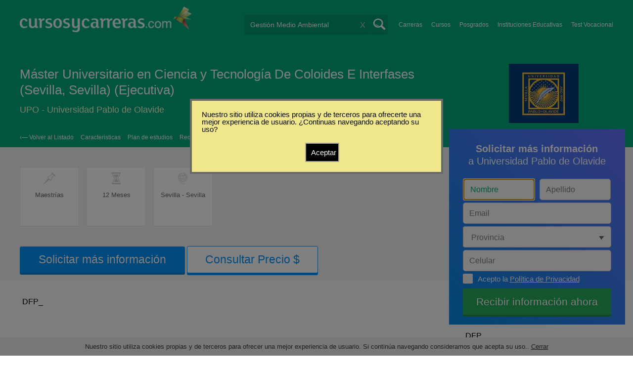

--- FILE ---
content_type: text/html; charset=utf-8
request_url: https://www.cursosycarreras.es/master-universitario-en-ciencia-y-tecnologia-de-coloides-e-interfases-sevilla-sevilla-upo-FO-151964
body_size: 107974
content:
<!DOCTYPE html>
<!--[if lt IE 7]>
<html lang="es" class="no-js lt-ie9 lt-ie8 lt-ie7"> <![endif]-->
<!--[if IE 7]>
<html lang="es" class="no-js lt-ie9 lt-ie8"> <![endif]-->
<!--[if IE 8]>
<html lang="es" class="no-js lt-ie9"> <![endif]-->
<!--[if gt IE 8]><!-->
<html lang="es" class="no-js"> <!--<![endif]-->
<head>
		<meta charset="utf-8">
	<meta name="viewport" content="width=device-width, initial-scale=1">
	<link rel="dns-prefetch" href="//d2wu8443505y4l.cloudfront.net/">
	<link rel="dns-prefetch" href="//fonts.googleapis.com/">
	<link rel="dns-prefetch" href="//www.google-analytics.com/">
	<link rel="dns-prefetch" href="//ajax.googleapis.com/">
	<link rel="dns-prefetch" href="//cdnjs.cloudflare.com/">
	<link rel="dns-prefetch" href="//connect.facebook.net/">
	<title>Estudiar Máster Universitario en Ciencia y Tecnología De Coloides E Interfases (Sevilla, Sevilla) (Ejecutiva) en UPO Universidad Pablo de Olavide</title>
	
			<link rel="amphtml" href="https://www.cursosycarreras.es/amp/master-universitario-en-ciencia-y-tecnologia-de-coloides-e-interfases-sevilla-sevilla-upo-FO-151964" />
	
	<meta name="description"
		  content="Conoce toda la información acerca de Máster Universitario en Ciencia y Tecnología De Coloides E Interfases en UPO - Universidad Pablo de Olavide modalidad Ejecutiva en Sevilla. Plan de estudio, modalidades, costos, turnos y sedes de la carrera.">
		<!--[if IE]>
	<script src="https://cdnjs.cloudflare.com/ajax/libs/html5shiv/3.7.3/html5shiv.min.js"></script><![endif]-->
    <script src="/js/vendor/fallback.min.js"></script>
	<link rel="manifest" href="/manifest.json">


    <link rel="stylesheet" href="/css/fo.critical.min.css?buster=20260120151022" /><link rel="preload" href="/css/default.min.css?buster=20260120151022" as="style"><script>fallback.load({"default": "/css/default.min.css?buster=20260120151022"});</script><link rel="preload" href="/css/fonts.min.css?buster=20260120151022" as="style"><script>fallback.load({"fonts": "/css/fonts.min.css?buster=20260120151022"});</script>
			<link rel="icon" type="image/png" href="https://d2wu8443505y4l.cloudfront.net/img/static/cyc.ico">
		<meta name="robots" content="index,follow">
	<script type="text/javascript">
		var translation_list = 'solicitó información';
		var btnMore = 'Ver Más';
		var btnLess = 'Ver Menos';
		var btnFiltrar = 'FILTRAR';

		var language_id = 10;
		var fb_lang = 'es_LA';
		var gplus_lang = 'es-419';
		var domain_id = 9;
		var fb_app_id = "1749009852037344";
		var category_js = 'category-10.js';
		var origin = "España";

		var seguirLeyendo = 'Seguir leyendo';
		var priceFilters = '';
		var priceSymbol = '€';
        var busterHash = '20260120151022';
	</script>
		<script src="/js/fi-fo.loader.min.js?buster=20260120151022"></script>
    <!-- PROD-1813 -->
    <script>
        var ua_parsed_device = {};
        var parser;
    </script>

	<style type="text/css">
		.ui-autocomplete {
			max-height: 300px;
			overflow-y: auto;
			overflow-x: hidden;
			padding: 0px;
			width: 288px !important;
		}

		* html .ui-autocomplete {
			height: 300px;
		}

		.ui-widget-content {
			background: #168CF8;
			border: 0px;
		}
		.ui-menu .ui-menu-item a {
			color: #FFFFFF;
		}
		.ui-menu .ui-menu-item a:hover {
			color: #000000;
		}
		@media (min-width: 0px) and (max-width: 1000px) {
			.ui-autocomplete {
				width: 259px !important;
			}
		}
	</style>

		
	
                    <script>
                    (function(i,s,o,g,r,a,m){i["GoogleAnalyticsObject"]=r;i[r]=i[r]||function(){
                    (i[r].q=i[r].q||[]).push(arguments)},i[r].l=1*new Date();a=s.createElement(o),
                    m=s.getElementsByTagName(o)[0];a.async=1;a.src=g;m.parentNode.insertBefore(a,m)
                    })(window,document,"script","//www.google-analytics.com/analytics.js","ga");

                    ga("create", "UA-2039841-1", "auto", {"legacyCookieDomain": "www.cursosycarreras.es", "useAmpClientId": true});

                    ga(function(tracker) {
                        var clientId = tracker.get("clientId");
                        $(document).ready(function () {
                            fallback.ready(function() {
                                $.cookie("ga_client_id", clientId), { path: "/" };
                            });
                        });
                    });

                    
                    ga("send", "pageview");

                    var _gaq = _gaq || [];
                    _gaq.push(["_setAccount", "UA-2039841-1"]);
                    _gaq.push(["_setLocalGifPath", "https://d2wu8443505y4l.cloudfront.net/img/ga_track.gif"]);
                    _gaq.push(["_setLocalServerMode"]);

                    _gaq.push(["_trackPageview"]);

                    (function() {var ga = document.createElement("script"); ga.type = "text/javascript"; ga.async = true;
                    ga.src = ("https:" == document.location.protocol ? "https://" : "http://") + "stats.g.doubleclick.net/dc.js";
                    var s = document.getElementsByTagName("script")[0]; s.parentNode.insertBefore(ga, s);}
                    )();
                    </script>

                    <!-- Google tag (gtag.js) -->
                    <script async src="https://www.googletagmanager.com/gtag/js?id=UA-2039841-1"></script>
                    <script>
                        window.dataLayer = window.dataLayer || [];
                        function gtag(){dataLayer.push(arguments);}
                        gtag("js", new Date());

                        gtag("config", "UA-2039841-1");    // Universal Analytics property.
                        gtag("config", "G-5R7D2K1179", { "groups": "GA4" }); // G4
                    </script>
                <script data-ad-client='ca-pub-5320490643873369' async src='https://pagead2.googlesyndication.com/pagead/js/adsbygoogle.js'></script><script>function get_enhanced_conversion_data(){}</script>    
            <script>
            fallback.ready(['jQuery', 'jQuery.cookie'],function() {
                $(document).ready(function () {
                    function getParam(p) {
                        var match = RegExp('[?&]' + p + '=([^&]*)').exec(window.location.search);
                        return match && decodeURIComponent(match[1].replace(/\+/g, ' '));
                    }

                    function addGclid() {
                        var gclidParam = getParam('gclid');
                        if(gclidParam){
                            $.cookie('ga_gclid_ck', gclidParam, { path: '/', expires: 90 })
                        }
                    }

                    addGclid();

                })
            });
            </script>        <!-- Facebook Pixel Code -->
    <script>
    !function(f,b,e,v,n,t,s){if(f.fbq)return;n=f.fbq=function(){n.callMethod?
    n.callMethod.apply(n,arguments):n.queue.push(arguments)};if(!f._fbq)f._fbq=n;
    n.push=n;n.loaded=!0;n.version='2.0';n.queue=[];t=b.createElement(e);t.async=!0;
    t.src=v;s=b.getElementsByTagName(e)[0];s.parentNode.insertBefore(t,s)}(window,
    document,'script','https://connect.facebook.net/en_US/fbevents.js');

    fbq('init', '450204055122340');
    fbq('init', '211195203891851');
    fbq('track', "PageView");
    </script>
    <noscript><img height="1" width="1" style="display:none"
    src="https://www.facebook.com/tr?id=450204055122340&ev=PageView&noscript=1"
    /><img height="1" width="1" style="display:none"
    src="https://www.facebook.com/tr?id=211195203891851&ev=PageView&noscript=1"
    /></noscript>
    <!-- End Facebook Pixel Code -->

	<!-- Twitter single-event website tag code -->
	<script src="//platform.twitter.com/oct.js" type="text/javascript"></script>
	<noscript>
	<img height="1" width="1" style="display:none;" alt="" src="https://analytics.twitter.com/i/adsct?txn_id=nx6a2&p_id=Twitter&tw_sale_amount=0&tw_order_quantity=0" />
	<img height="1" width="1" style="display:none;" alt="" src="//t.co/i/adsct?txn_id=nx6a2&p_id=Twitter&tw_sale_amount=0&tw_order_quantity=0" />
	</noscript>
	<!-- End Twitter single-event website tag code -->
	
			<script type='text/javascript'>
				fbq('track', 'ViewContent', {
					content_ids: ['151964'],
					content_type: 'product',
					content_name: 'Máster Universitario en Ciencia y Tecnología De Coloides E Interfases',
					content_category: 'Gestión Medio Ambiental',
					value: 0,
					currency: 'EUR',
					country: 'ES',
					brand: 'Universidad Pablo de Olavide',
					type: 'Ejecutiva',
					location: 'Sevilla'
				}, {eventID:'ViewContent-6976809d00ea8'});
			</script>
				<script type="text/javascript">
			var google_tag_params = {
			edu_pid: "151964",
			edu_pagetype: "program",
			edu_plocid:  'Sevilla',
			edu_category: "Gestión Medio Ambiental"
			};
		</script>			<script type="text/javascript">
				twttr.conversion.trackPid('nx6a2', { tw_sale_amount: 0, tw_order_quantity: 0 });
			</script>            <script src="/js/vendor/newrelic.js"></script>
    
	</head>
<body>

        <!-- Google Tag Manager (noscript) -->
        <noscript><iframe src='https://www.googletagmanager.com/ns.html?id=GTM-NPDL786'
        height='0' width='0' style='display:none;visibility:hidden'></iframe></noscript>
        <!-- End Google Tag Manager (noscript) -->
        <div class="gdpr-advice"><span>Nuestro sitio utiliza cookies propias y de terceros para ofrecer una mejor experiencia de usuario. Si continúa navegando consideramos que acepta su uso.. <a href="#">Cerrar</a></span></div>
<script>
  //cuando se carga facebook.min.js a este FB.init no le da bola
  //to refactor, ver si realmente es necesario dejarlo aca
  window.fbAsyncInit = function() {
    FB.init({
      appId      : fb_app_id,
      xfbml      : true,
      version    : 'v4.0'
    });
  };

  (function(d, s, id){
     var js, fjs = d.getElementsByTagName(s)[0];
     if (d.getElementById(id)) {return;}
     js = d.createElement(s); js.id = id;
     js.src = "//connect.facebook.net/"+fb_lang+"/all.js";
     fjs.parentNode.insertBefore(js, fjs);
   }(document, 'script', 'facebook-jssdk'));

    </script>
<div id="fb-root"></div>
<div class="site-background">
	<div class="wrap">
		<header class="header2">
			<div class="wr1">
				<nav class="header-logo2">
						                    <h4 id="header-logo-def">
	                        <a
	                        	href="https://www.cursosycarreras.es/"
	                        	title="www.cursosycarreras.es">
	                            <picture>
                                    <source srcset="https://d2wu8443505y4l.cloudfront.net/img/static/logo-9.png" media="(max-width: 1000px)">
                                    <img
		                            	src="https://d2wu8443505y4l.cloudfront.net/img/static/logo_cyc.webp"
		                            	alt="www.cursosycarreras.es">
                                </picture>
	                        </a>
	                    </h4>
	                				</nav>
                				<div class="menu-btn"  onclick="toggleMenu()"></div>
				<div class="search-btn"></div>
				<div class="menu-options" id="menu-options">
					<ul>
						<li><a href="https://www.cursosycarreras.es/carreras-T-16">Carreras</a></li><li><a href="https://www.cursosycarreras.es/cursos-T-1">Cursos</a></li><li><a href="https://www.cursosycarreras.es/posgrados-T-4">Posgrados</a></li><li><a href="https://www.cursosycarreras.es/instituciones-educativas-espana">Instituciones Educativas</a></li><li><a href="https://www.cursosycarreras.es/test_vocacional_orientacion_vocacional.php">Test Vocacional</a></li>					</ul>
				</div>


				<div id="buscador-collapsable">
										<form action="https://www.cursosycarreras.es/search" method="get" class="left search-form validate-search-form active" >
												<input name="q" type="text"
							   class="buscador active"  value="Gestión Medio Ambiental"							   placeholder="¿Qué quieres aprender?"/>
						<input type="submit" value="" class="search_button"/>
						<a href="" class="cross">X</a>
					</form>
				</div>
                				<br class="clr">
			</div>



			


				<div id="categoryBanner">
	    <div class="banner-container">
	    	<div class="">
		    	<div class="content-wrapper-relative-container">
		    		<h1>Máster Universitario en Ciencia y Tecnología De Coloides E Interfases (Sevilla, Sevilla) (Ejecutiva)</h1>
		    		<h2>
												<a class="InstitutionLinkTracking" title="UPO - Universidad Pablo de Olavide" href="https://www.cursosycarreras.es/upo-universidad-pablo-de-olavide-FI-1756">UPO - Universidad Pablo de Olavide</a>
											</h2>
		    		<div class="logo-header-ficha"><img src="https://d2wu8443505y4l.cloudfront.net/img/institutions/1756.webp" alt="Universidad Pablo de Olavide" height="120"/></div>
		    		<div class="navbar navbar_without_bold">
						<a class="back_to_list" href="#" id="back_to_list">&lsaquo;&#8212; Volver al Listado</a>

						
													<a class="navbar-link" position="#caracteristicas">Caracteristicas</a>
						
													<a class="navbar-link" position="#plan-de-estudios">Plan de estudios</a>
						
													<a class="navbar-link" position="#requisitos">Requisitos</a>
						
						
						
						
											</div>
				</div>
			</div>
	    </div>
	</div>

	
	<div id="categoryBanner" class="featuresSectionWithBackground">
				<div class="portfolio-data-main hide_mobile " id="features_icon_section">
						<div class="portfolio-content fo-head">
				<div class="feature_container">	<img src="https://d2wu8443505y4l.cloudfront.net/img/static/icon-type.webp" />	<p class="features_text feature_title_container" title="Maestrías">Maestrías</p></div><div class="feature_container">	<img src="https://d2wu8443505y4l.cloudfront.net/img/static/icon-time.webp" />	<p class="features_text feature_title_container" title="12 Meses">12 Meses</p></div><div class="feature_container">	<img src="https://d2wu8443505y4l.cloudfront.net/img/static/icon-place.webp" />	<p class="features_text feature_title_container" title="Sevilla - Sevilla">Sevilla - Sevilla</p></div>
				
				<div class="clearfix"></div>
			</div>
			
                                    <a
                            href="https://www.cursosycarreras.es/career_form/151964/1756?exit_intent=1"
                            class="exitModal fancybox fancybox.ajax"
                            style="display:none;">
                    </a>
                    <a
                            data-fancybox-href="https://www.cursosycarreras.es/career_form/151964/1756" careerId="151964"
                            class="mainModal buttonInfoFO fancybox fancybox.ajax">
                        Solicitar más información                    </a>
				                				
				                     						<a
                            data-fancybox-href="https://www.cursosycarreras.es/career_form/151964/1756" careerId="151964"
                            class="mainModal priceInfo priceInfoFO fancybox fancybox.ajax">
                            Consultar Precio $                        </a>
                    								
								</div>
	</div>

			<!--Franja con nombre de categoria -->
			
		</header>





		<div class="wrapper">
			<section role="main" id="main-content">
				<link rel="stylesheet" href="/css/career.min.css">

<!-- PROD-1187 -->
<script>
	fallback.ready(function(){
		$(document).ready(function(){
			window.googletag = window.googletag || {cmd: []};
googletag.cmd.push(function() {
	googletag.defineSlot('/4068930/FO_DK_1_ES', [844, 142], 'div-FO_DK_1_ES').addService(googletag.pubads());
	googletag.defineSlot('/4068930/FO_DK_2_ES', [300, 200], 'div-FO_DK_2_ES').addService(googletag.pubads());
	googletag.defineSlot('/4068930/FO_DK_3_ES', [844, 142], 'div-FO_DK_3_ES').addService(googletag.pubads());
	googletag.defineSlot('/4068930/FO_MOBILE_AMP_1_ES', [300, 200], 'div-FO_MOBILE_AMP_1_ES').addService(googletag.pubads());
	googletag.defineSlot('/4068930/FO_MOBILE_AMP_2_ES', [300, 200], 'div-FO_MOBILE_AMP_2_ES').addService(googletag.pubads());
	googletag.defineSlot('/4068930/FO_MOBILE_AMP_3_ES', [300, 200], 'div-FO_MOBILE_AMP_3_ES').addService(googletag.pubads());
	googletag.pubads().enableSingleRequest();
	googletag.pubads().collapseEmptyDivs();
	googletag.enableServices();
});
if($(document).width() >= 1000){
	googletag.cmd.push(function() { googletag.display('div-FO_DK_1_ES'); });
	googletag.cmd.push(function() { googletag.display('div-FO_DK_2_ES'); });
	googletag.cmd.push(function() { googletag.display('div-FO_DK_3_ES'); });
}
else{
	googletag.cmd.push(function() { googletag.display('div-FO_MOBILE_AMP_1_ES'); });
	googletag.cmd.push(function() { googletag.display('div-FO_MOBILE_AMP_2_ES'); });
	googletag.cmd.push(function() { googletag.display('div-FO_MOBILE_AMP_3_ES'); });
}

			function DFPBannerFixed(element){
				if(element.length){
					element.css('position', 'relative');
					element.css('top', 'unset');

					var position = element.offset();
					var scrollTop = $(window).scrollTop();
					
					if(position.top < scrollTop){
						element.css('position', 'fixed');
						element.css('top', '0px');
					}else{
						element.css('position', 'relative');
						element.css('top', 'unset');
					}
				}
			}

			function removeDFPBannerListadosMobileAmp1OnDK(){
				if($(window).width() >= 1000){
					if($('.DFPBanner_LISTADOS_MOBILE_AMP_1').length){
						$('.DFPBanner_LISTADOS_MOBILE_AMP_1').remove();
					}
				}
			}
			
			removeDFPBannerListadosMobileAmp1OnDK();
			DFPBannerFixed($('.DFPBanner_LISTADOS_DK_1'));
			$(window).scroll( function(){
		        DFPBannerFixed($('.DFPBanner_LISTADOS_DK_1'));
		    });
				});
	});

	// PROD-1873
	var whatsapp_lead = null;
	var whatsapp_lead_province_name = null;
</script>

<!-- PROD-642 PROD-643 -->
<script src="/js/ctc.min.js"></script>

<script>
	// PROD-610 para diferenciar eventos de tabs;
	const event_prefix = 'fo';
</script>

<style>
#main-content {
	box-shadow: none !important;
	-webkit-box-shadow: none !important;
}
.zopim {
	bottom: 82px !important;
	right: 4px !important;
}


</style>


<div class="portfolio ">
<div class="content-wrapper">

<div class="portfolio-bottom">
<div class="portfolio-left-column left">
<div class="portfolio-data">
	<div class="portfolio-data-header">
		<div class="portfolio-data-content hide_mobile">
			<h1>
				Máster Universitario en Ciencia y Tecnología De Coloides E Interfases (Sevilla, Sevilla) (Ejecutiva)			</h1>
			<h2>
								<a class="InstitutionLinkTracking" title="UPO - Universidad Pablo de Olavide" href="https://www.cursosycarreras.es/upo-universidad-pablo-de-olavide-FI-1756">UPO - Universidad Pablo de Olavide</a>
							</h2>
			<div class="navbar fixed">
				<a class="back_to_list" href="#" id="back_to_list">&lsaquo;&#8212; Volver al Listado</a>

				
									<a class="navbar-link" position="#caracteristicas">Caracteristicas</a>
				
									<a class="navbar-link" position="#plan-de-estudios">Plan de estudios</a>
				
									<a class="navbar-link" position="#requisitos">Requisitos</a>
				
				
				
				
							</div>
		</div>
		<div class="header-data-js">
			<h1>Máster Universitario en Ciencia y Tecnología De Coloides E Interfases (Sevilla, Sevilla) (Ejecutiva)</h1>
						<span>
				<img src="https://d2wu8443505y4l.cloudfront.net/img/institutions/1756.webp" alt="Universidad Pablo de Olavide" height="141">
			</span>
						<h2 >
				<a style="margin-bottom: 2px;" class="InstitutionLinkTracking" title="UPO - Universidad Pablo de Olavide" href="https://www.cursosycarreras.es/upo-universidad-pablo-de-olavide-FI-1756">Universidad Pablo de Olavide</a>
							</h2>
		</div>
	</div>
	
				<div 
					class='DFPBanner DFPBanner_DK DFPBanner_FO_DK_1'
					id='div-FO_DK_1_ES' 
					style='width: 844px; height: 142px;background-color: transparent;'>
					<div class='DFPBanner_name'>DFP_</div>
				</div>
			
	<div class="portfolio-data-main show_mobile_only" id="initpos">
		<script>
		var w = window.innerWidth || document.documentElement.clientWidth || document.body.clientWidth;
					var adsLoaded = false;

			fallback.load({'adsbygoogle': ['https://pagead2.googlesyndication.com/pagead/js/adsbygoogle.js']});
			fallback.ready(['adsbygoogle','jQuery'], function() {
				adsLoaded = true;
				$(document).ready(function(){
					if(($(window).width() < 1000 && true) || ($(window).width() >= 1000 && false)) {
						var html_1622069944 = "<ins class='adsbygoogle' id='adsense_1622069944'\
						style='display:inline-block;width:-px;height:-px;display:block;'\
						data-ad-client='ca-pub-5320490643873369'\
						data-ad-slot='1622069944' data-ad-format='auto' data-full-width-responsive='true'></ins>";
						$('#ad_placement_1622069944').html(html_1622069944);


						var slot_1622069944_loaded = false;
							$( 'body' ).on( 'adsense:show_1622069944', function() {
								if(!slot_1622069944_loaded) {
									(adsbygoogle = window.adsbygoogle || []).push({});	
									slot_1622069944_loaded = true;
								}			
							});

							var initialScrollPos = $(document).scrollTop();
							var initialElTop = $('#adsense_1622069944').position().top;
							if(initialElTop - initialScrollPos < $(window).height()) {
								if(!slot_1622069944_loaded) {
									$( 'body' ).trigger( 'adsense:show_1622069944');	
								}
							}
							$(window).scroll(function(e){
								var scrollPos = $(document).scrollTop();
								var elTop = $('#adsense_1622069944').position().top;
								if(elTop - scrollPos < $(window).height()) {
									if(!slot_1622069944_loaded) {
										$( 'body' ).trigger( 'adsense:show_1622069944');	
									}
								}
							});
					} else {
						$('#ad_placement_1622069944').prev().remove();
						$('#ad_placement_1622069944').remove();
					}
				});
			});
			</script><!-- LINK_FO_MOB_1 --><div id='ad_placement_1622069944' style=''></div>
					<div class="portfolio-content fo-head" style="margin-bottom:15px;">
			<p><strong>Ubicación:</strong><span>Sevilla - Sevilla</span></p><p><strong>Duración:</strong><span>12 Meses</span></p><p><strong>Tipo:</strong><span>Maestrías</span></p><p><strong>Modalidad:</strong><span>Ejecutiva</span></p>		</div>

					<a
                data-fancybox-href="https://www.cursosycarreras.es/career_form/151964/1756" careerId="151964"
                class="mainModal buttonInfo fancybox fancybox.ajax">
				    Solicitar más información			</a>

								<a
                        data-fancybox-href="https://www.cursosycarreras.es/career_form/151964/1756" careerId="151964"
                        class="mainModal priceInfo fancybox fancybox.ajax">
                            Consultar Precio $                    </a>
						
		        		
		<div class="breadcrumb_fo">
			<a class="breadcrumb_link" href="https://www.cursosycarreras.es/">Inicio</a> >
			<a href="https://www.cursosycarreras.es/posgrados-T-4" class="breadcrumb_link">Posgrados</a> > <a href="https://www.cursosycarreras.es/posgrados-gestion-medio-ambiental-TC-4-835" class="breadcrumb_link">Gestión Medio Ambiental</a> > <a href="https://www.cursosycarreras.es/posgrados-gestion-medio-ambiental-sevilla-TCZ-4-835-8085" class="breadcrumb_link">Sevilla</a> - <a href="https://www.cursosycarreras.es/posgrados-gestion-medio-ambiental-sevilla-TCZ-4-835-8582" class="breadcrumb_link">Sevilla</a>		</div>
	</div>

	<div class="breadcrumb_fo hide_mobile">
		<a class="breadcrumb_link" href="https://www.cursosycarreras.es/">Inicio</a> >
		<a href="https://www.cursosycarreras.es/posgrados-T-4" class="breadcrumb_link">Posgrados</a> > <a href="https://www.cursosycarreras.es/posgrados-gestion-medio-ambiental-TC-4-835" class="breadcrumb_link">Gestión Medio Ambiental</a> > <a href="https://www.cursosycarreras.es/posgrados-gestion-medio-ambiental-sevilla-TCZ-4-835-8085" class="breadcrumb_link">Sevilla</a> - <a href="https://www.cursosycarreras.es/posgrados-gestion-medio-ambiental-sevilla-TCZ-4-835-8582" class="breadcrumb_link">Sevilla</a>	</div>

	<!-- PROD-1175 -->
	<script>
		var calendly_active = 0;
	</script>
	
	<script type="application/ld+json">
            {
                "@context": "http://schema.org",
                "@type": "BreadcrumbList",
                "itemListElement": [
                {
                    "@type": "ListItem",
                    "position": 1,
                    "item": {
                      "@id": "https://www.cursosycarreras.es/",
                      "name": "Inicio",
                      "image": ""
                    }
                }
                                ,{
                    "@type": "ListItem",
                    "position": 2,
                    "item": {
                      "@id": "https://www.cursosycarreras.es/posgrados-T-4",
                      "name": "Posgrados",
                      "image": ""
                    }
                }
                                ,{
                    "@type": "ListItem",
                    "position": 3,
                    "item": {
                      "@id": "https://www.cursosycarreras.es/posgrados-gestion-medio-ambiental-TC-4-835",
                      "name": "Gestión Medio Ambiental",
                      "image": ""
                    }
                }
                                ,{
                    "@type": "ListItem",
                    "position": 4,
                    "item": {
                      "@id": "https://www.cursosycarreras.es/posgrados-gestion-medio-ambiental-sevilla-TCZ-4-835-8085",
                      "name": "Sevilla",
                      "image": ""
                    }
                }
                                ,{
                    "@type": "ListItem",
                    "position": 5,
                    "item": {
                      "@id": "https://www.cursosycarreras.es/posgrados-gestion-medio-ambiental-sevilla-TCZ-4-835-8582",
                      "name": "Sevilla",
                      "image": ""
                    }
                }
                             ]
            }
    </script>

			<!-- Boton Mas Información para MOBILE -->
		<div id="mas-info-btn">
							<a
                    data-fancybox-href="https://www.cursosycarreras.es/career_form/151964/1756" careerId="151964"
                    class="buttonInfo fancybox fancybox.ajax ">
                    <span data="Solicitar más información">
                        Consultar Precio $                    </span>
                </a>
								</div>
		<!-- Boton Mas Información para MOBILE -->
		
	<div class="tabs">
		
				
		
		
				<div 
					class='DFPBanner DFPBanner_MOBILE DFPBanner_FO_MOBILE_AMP_1'
					id='div-FO_MOBILE_AMP_1_ES' 
					style='width: 300px; height: 200px;background-color: transparent;'>
						<div class='DFPBanner_name'>DFP_</div>
				</div>
			
					<p class="toggle-tab active tab-link tab-index-0 hide_mobile">
				Caracteristicas			</p>
			<a href="#caracteristicas" class="toggle-tab  tab-link tab-index-0 show_mobile">
				Caracteristicas			</a>
				<div id="caracteristicas" class="tab-content active tab-link tab-content-initial-mobile">

				<div class="portfolio-content">
					La ciencia de los sistemas coloidales y de las interfaces forma parte de varias materias, probablemente la relación más antigua se encuentra con la Química Física, pero también se encuentra ligada con la Física de la Materia Condensada y más específicamente con los Fluidos Complejos. Sin embargo, en los últimos años y debido principalmente a las aplicaciones de los distintos tipos de sistemas coloidales se ha desarrollado como un área propia, siendo en la actualidad una de las líneas de docencia e investigación más prolífica dentro de áreas aparentemente tan dispares como Química Física, Bioquímica o Materiales. Así por ejemplo, los jabones y los detergentes, los tintes y las pinturas, figuran entre los sistemas coloidales, y que su peculiar estructura y propiedades hacen que se utilicen, además de en la vida cotidiana, en procesos tecnológicos como separaciones, síntesis de nanopartículas y de polímeros, en tecnología de recuperación de hidrocarburos, etc. <br />
<br />
El objetivo del Máster en Ciencia y Tecnología de Coloides e Interfases es formar personas que desarrollen nuevos temas de trabajo, que sean capaces de asimilar e incorporar nuevas tecnologías, y que cuando identifiquen las nuevas necesidades estas deben estar presididas por el respecto y conservación del medio ambiente y de acuerdo con un desarrollo sostenible. <br />
<br />
Este Máster ha obtenido financiación de la Dirección General de Política Universitaria, Secretaría General de Universidades, Ministerio de Educación.<br />
Objetivos del programa <br />
Profundiza en la ciencia de los sistemas coloidales y de las interfases, presentes tanto en <br />
el ámbito cotidiano (jabones, pinturas, tintes), como tecnológico (separaciones, síntesis <br />
de nanopartículas y de polímeros, tecnología de recuperación de hidrocarburos, etc.) <br />
estudiando su estructura y propiedades, además de sus aplicaciones.				</div>
			</div>
					<p class="toggle-tab active tab-link hide_mobile">
				Plan de estudios			</p>
			<a href="#plan-de-estudios" class="toggle-tab  tab-link show_mobile">
				Plan de estudios			</a>
				<div id="plan-de-estudios" class="tab-content active tab-link tab-content-initial-mobile">
				<div class="portfolio-content">
                    Contenido del programa <br />
El plan de estudios de este máster de <br />
formación básica, <br />
prácticas externas en centros de I+D+I y del Trabajo Fin de Máster.  - Bases Matemáticas, Físicas, Químicas y Bioquímicas  de la Ciencia Coloidal <br />
<br />
- Termodinámica de Sistemas Coloidales <br />
- Mecánica Estadística de Sistemas Coloidales y Fuerzas Coloidales <br />
- Fenomenología óptica , eléctrica y reológica <br />
- Sistemas Supramoleculares <br />
- Sistemas Coloidales <br />
- Nanopartículas <br />
- Avances en Coloides e Interfases <br />
- Problemas de escalado entre el laboratorio y la fabricación industrial de <br />
coloides<br />
- Prácticas externas en centros I+D+i <br />
- Trabajo fin de Máster				</div>
			</div>
					<p class="toggle-tab active tab-link hide_mobile">
				Requisitos			</p>
			<a href="#requisitos" class="toggle-tab  tab-link show_mobile">
				Requisitos			</a>
				<div id="requisitos" class="tab-content active tab-link tab-content-initial-mobile">
				<div class="portfolio-content">
					Dirigido a Quien esté en posesión de: - Un título universitario oficial español - Un título universitario extranjero que faculte en el país expedidor del título para el acceso a enseñanzas de Máster<br />
Dirigido a quien esté en posesión de:<br />
- Un título universitario oficial español <br />
- Un titulo universitario extranjero que faculte en el país expedidor del título para <br />
el acceso a enseñanzas de Máster. <br />
Requisitos de Admisión<br />
En caso de que haya más solicitudes que plazas ofertadas se tendrá en cuenta el CV de <br />
los solicitantes y se prestará atención a los siguientes aspectos: <br />
-Se valorará hasta un 70% el expediente académico. <br />
-La experiencia investigadora y/o profesional se valorará hasta un 30%. Los potenciales estudiantes de este máster pueden ser graduados de los <br />
siguientes campos: Licenciados en Física, Química,  Medio Ambiente, Biología, <br />
Farmacia, Ciencias del Mar, Bioquímica, Ciencia y Tecnología de Alimentos. -<br />
Ingenieros de los siguientes ámbitos: Química, Industriales, Electrónica, <br />
Materiales, Minas y Telecomunicaciones.<br />
Documentación necesaria  <br />
- Copia compulsada o legalizada del DNI o pasaporte  <br />
- Copia compulsada o legalizada del Título Universitario (o resguardo de haber <br />
abonado los derechos de expedición)   <br />
- Expediente Académico completo <br />
El programa, según sus criterios específicos de admisión, puede requerir documentación <br />
adicional. <br />
Consulte el listado de criterios de admisión y  titulaciones preferentes en <br />
www.upo.es/postgrado <br />
Solo para títulos no obtenidos en España <br />
- Acreditación de que el título aportado faculta en el país de origen para el acceso <br />
a estudios de Postgrado  <br />
- Certificado emitido por la Universidad señalando la nota mínima aprobatoria así <br />
como la nota máxima que se puede obtener  <br />
- Traducción del título en caso de títulos no expedidos en español                </div>
            </div>
        
				        
        <!--StreetView -->
                        
				<div 
					class='DFPBanner DFPBanner_MOBILE DFPBanner_FO_MOBILE_AMP_2'
					id='div-FO_MOBILE_AMP_2_ES' 
					style='width: 300px; height: 200px;background-color: transparent;'>
						<div class='DFPBanner_name'>DFP_</div>
				</div>
				</div>

</div>
<div class="fo-ofertas-similares-bottom">
            <p id="similares_desktop" class="similares notas_relacionadas_titulo clearfix hide_mobile">Oferta Educativa Similar</p>
        <h3 id="similares" class="similares notas_relacionadas_titulo clearfix show_mobile">Oferta Educativa Similar</h3>
        <nav class="result-list" id="result-list-section">
            <ul class="section-ficha-ul">
                
                    <li class="section-ficha  with-logo  with-call-to-action  with-both " id="https://www.cursosycarreras.es/master-universitario-en-gestion-medioambiental-de-la-empresaonline-usj-FO-151084">
                        <a href="https://www.cursosycarreras.es/master-universitario-en-gestion-medioambiental-de-la-empresaonline-usj-FO-151084" class="show_mobile_only link_all_card"></a>

                        <div id="FO-header" class="show_mobile_only">
                            <h2>
                                <a href="https://www.cursosycarreras.es/master-universitario-en-gestion-medioambiental-de-la-empresaonline-usj-FO-151084" title="Máster Universitario en Gestión Medioambiental de la Empresa (Online)">Máster Universitario en Gestión Medioambiental de la Empresa (Online)</a>                            </h2>
                            <hr/>
                        </div>

                        <div id="FO-container">
                                                                <div id="FO-logo">
                                        <a href="https://www.cursosycarreras.es/master-universitario-en-gestion-medioambiental-de-la-empresaonline-usj-FO-151084"><div class="img-logo-shadow"></div></a><img src="https://d2wu8443505y4l.cloudfront.net/img/static/img_loader.gif" data-src="https://d2wu8443505y4l.cloudfront.net/img/institutions/1751.webp" alt="Universidad San Jorge" class="logo" width="166" height="141" border="0" />                                    </div>
                                                        <div id="FO-content" class="fo-similar">
                                <h2 class="hide_mobile">
                                    <a href="https://www.cursosycarreras.es/master-universitario-en-gestion-medioambiental-de-la-empresaonline-usj-FO-151084" title="Máster Universitario en Gestión Medioambiental de la Empresa (Online)">Máster Universitario en Gestión Medioambiental de la Empresa (Online)</a>                                </h2>
                                <h3>Universidad San Jorge</h3>

                                                            </div>
                        </div>
                        <div id="FO-footer" class="">
                            <h5 class="hide_mobile">
                                                                                                
                                <span class='type'>
                                    Maestrías                                                                                                                 - online                                                                    </span>
                            </h5>

                            
                            <h4 class='ask_price'><span><a href='https://www.cursosycarreras.es/master-universitario-en-gestion-medioambiental-de-la-empresaonline-usj-FO-151084'>Consultar Precio</a></span></h4>
                                                </li>
                
                    <li class="section-ficha  with-logo  with-call-to-action  with-both " id="https://www.cursosycarreras.es/master-universitario-en-ciencia-y-tecnologia-de-coloides-e-interfasesonline-uma-FO-154794">
                        <a href="https://www.cursosycarreras.es/master-universitario-en-ciencia-y-tecnologia-de-coloides-e-interfasesonline-uma-FO-154794" class="show_mobile_only link_all_card"></a>

                        <div id="FO-header" class="show_mobile_only">
                            <h2>
                                <a href="https://www.cursosycarreras.es/master-universitario-en-ciencia-y-tecnologia-de-coloides-e-interfasesonline-uma-FO-154794" title="Máster Universitario en Ciencia y Tecnología de Coloides e Interfases (Online)">Máster Universitario en Ciencia y Tecnología de Coloides e Interfases (Online)</a>                            </h2>
                            <hr/>
                        </div>

                        <div id="FO-container">
                                                                <div id="FO-logo">
                                        <a href="https://www.cursosycarreras.es/master-universitario-en-ciencia-y-tecnologia-de-coloides-e-interfasesonline-uma-FO-154794"><div class="img-logo-shadow"></div></a><img src="https://d2wu8443505y4l.cloudfront.net/img/static/img_loader.gif" data-src="https://d2wu8443505y4l.cloudfront.net/img/institutions/1787.webp" alt="Universidad de Málaga" class="logo" width="166" height="141" border="0" />                                    </div>
                                                        <div id="FO-content" class="fo-similar">
                                <h2 class="hide_mobile">
                                    <a href="https://www.cursosycarreras.es/master-universitario-en-ciencia-y-tecnologia-de-coloides-e-interfasesonline-uma-FO-154794" title="Máster Universitario en Ciencia y Tecnología de Coloides e Interfases (Online)">Máster Universitario en Ciencia y Tecnología de Coloides e Interfases (Online)</a>                                </h2>
                                <h3>Universidad de Málaga</h3>

                                                            </div>
                        </div>
                        <div id="FO-footer" class="">
                            <h5 class="hide_mobile">
                                                                                                
                                <span class='type'>
                                    Maestrías                                                                                                                 - online                                                                    </span>
                            </h5>

                            
                            <h4 class='ask_price'><span><a href='https://www.cursosycarreras.es/master-universitario-en-ciencia-y-tecnologia-de-coloides-e-interfasesonline-uma-FO-154794'>Consultar Precio</a></span></h4>
                                                </li>
                
                    <li class="section-ficha  with-logo  with-call-to-action  with-both " id="https://www.cursosycarreras.es/master-universitario-en-hidraulica-ambientalonline-uma-FO-154812">
                        <a href="https://www.cursosycarreras.es/master-universitario-en-hidraulica-ambientalonline-uma-FO-154812" class="show_mobile_only link_all_card"></a>

                        <div id="FO-header" class="show_mobile_only">
                            <h2>
                                <a href="https://www.cursosycarreras.es/master-universitario-en-hidraulica-ambientalonline-uma-FO-154812" title="Máster Universitario en Hidráulica Ambiental (Online)">Máster Universitario en Hidráulica Ambiental (Online)</a>                            </h2>
                            <hr/>
                        </div>

                        <div id="FO-container">
                                                                <div id="FO-logo">
                                        <a href="https://www.cursosycarreras.es/master-universitario-en-hidraulica-ambientalonline-uma-FO-154812"><div class="img-logo-shadow"></div></a><img src="https://d2wu8443505y4l.cloudfront.net/img/static/img_loader.gif" data-src="https://d2wu8443505y4l.cloudfront.net/img/institutions/1787.webp" alt="Universidad de Málaga" class="logo" width="166" height="141" border="0" />                                    </div>
                                                        <div id="FO-content" class="fo-similar">
                                <h2 class="hide_mobile">
                                    <a href="https://www.cursosycarreras.es/master-universitario-en-hidraulica-ambientalonline-uma-FO-154812" title="Máster Universitario en Hidráulica Ambiental (Online)">Máster Universitario en Hidráulica Ambiental (Online)</a>                                </h2>
                                <h3>Universidad de Málaga</h3>

                                                            </div>
                        </div>
                        <div id="FO-footer" class="">
                            <h5 class="hide_mobile">
                                                                                                
                                <span class='type'>
                                    Maestrías                                                                                                                 - online                                                                    </span>
                            </h5>

                            
                            <h4 class='ask_price'><span><a href='https://www.cursosycarreras.es/master-universitario-en-hidraulica-ambientalonline-uma-FO-154812'>Consultar Precio</a></span></h4>
                                                </li>
                
                    <li class="section-ficha  with-logo  with-call-to-action  with-both " id="https://www.cursosycarreras.es/posgrado-en-asesoria-medioambientala-distancia-iusc-FO-152653">
                        <a href="https://www.cursosycarreras.es/posgrado-en-asesoria-medioambientala-distancia-iusc-FO-152653" class="show_mobile_only link_all_card"></a>

                        <div id="FO-header" class="show_mobile_only">
                            <h2>
                                <a href="https://www.cursosycarreras.es/posgrado-en-asesoria-medioambientala-distancia-iusc-FO-152653" title="Posgrado en Asesoría Medioambiental (Online)">Posgrado en Asesoría Medioambiental (Online)</a>                            </h2>
                            <hr/>
                        </div>

                        <div id="FO-container">
                                                                <div id="FO-logo">
                                        <a href="https://www.cursosycarreras.es/posgrado-en-asesoria-medioambientala-distancia-iusc-FO-152653"><div class="img-logo-shadow"></div></a><img src="https://d2wu8443505y4l.cloudfront.net/img/static/img_loader.gif" data-src="https://d2wu8443505y4l.cloudfront.net/img/institutions/1765.webp" alt="International University Study Center" class="logo" width="166" height="141" border="0" />                                    </div>
                                                        <div id="FO-content" class="fo-similar">
                                <h2 class="hide_mobile">
                                    <a href="https://www.cursosycarreras.es/posgrado-en-asesoria-medioambientala-distancia-iusc-FO-152653" title="Posgrado en Asesoría Medioambiental (Online)">Posgrado en Asesoría Medioambiental (Online)</a>                                </h2>
                                <h3>International University Study Center</h3>

                                                            </div>
                        </div>
                        <div id="FO-footer" class="">
                            <h5 class="hide_mobile">
                                                                                                
                                <span class='type'>
                                    Postgrados                                     - 600 Horas                                                                             - online                                                                    </span>
                            </h5>

                            
                            <h4 class='ask_price'><span><a href='https://www.cursosycarreras.es/posgrado-en-asesoria-medioambientala-distancia-iusc-FO-152653'>Consultar Precio</a></span></h4>
                                                </li>
                
                    <li class="section-ficha  with-logo  with-call-to-action  with-both " id="https://www.cursosycarreras.es/master-en-sistemas-de-gestion-ambientalonline-ingafor-escuela-de-negocios-FO-153526">
                        <a href="https://www.cursosycarreras.es/master-en-sistemas-de-gestion-ambientalonline-ingafor-escuela-de-negocios-FO-153526" class="show_mobile_only link_all_card"></a>

                        <div id="FO-header" class="show_mobile_only">
                            <h2>
                                <a href="https://www.cursosycarreras.es/master-en-sistemas-de-gestion-ambientalonline-ingafor-escuela-de-negocios-FO-153526" title="Master en Sistemas de Gestión Ambiental (Online)">Master en Sistemas de Gestión Ambiental (Online)</a>                            </h2>
                            <hr/>
                        </div>

                        <div id="FO-container">
                                                                <div id="FO-logo">
                                        <a href="https://www.cursosycarreras.es/master-en-sistemas-de-gestion-ambientalonline-ingafor-escuela-de-negocios-FO-153526"><div class="img-logo-shadow"></div></a><img src="https://d2wu8443505y4l.cloudfront.net/img/static/img_loader.gif" data-src="https://d2wu8443505y4l.cloudfront.net/img/institutions/1773.webp" alt="InGaFor" class="logo" width="166" height="141" border="0" />                                    </div>
                                                        <div id="FO-content" class="fo-similar">
                                <h2 class="hide_mobile">
                                    <a href="https://www.cursosycarreras.es/master-en-sistemas-de-gestion-ambientalonline-ingafor-escuela-de-negocios-FO-153526" title="Master en Sistemas de Gestión Ambiental (Online)">Master en Sistemas de Gestión Ambiental (Online)</a>                                </h2>
                                <h3>InGaFor</h3>

                                                            </div>
                        </div>
                        <div id="FO-footer" class="">
                            <h5 class="hide_mobile">
                                                                                                
                                <span class='type'>
                                    Maestrías                                     - 620 Horas                                                                             - online                                                                    </span>
                            </h5>

                            
                            <h4 class='ask_price'><span><a href='https://www.cursosycarreras.es/master-en-sistemas-de-gestion-ambientalonline-ingafor-escuela-de-negocios-FO-153526'>Consultar Precio</a></span></h4>
                                                </li>
                
                    <li class="section-ficha  with-logo  with-call-to-action  with-both " id="https://www.cursosycarreras.es/auditor-interno-en-sistemas-de-gestion-ambiental-y-calidad-por-las-normas-iso-14001-2004-y-9001-2008online-clay-formacion-FO-174943">
                        <a href="https://www.cursosycarreras.es/auditor-interno-en-sistemas-de-gestion-ambiental-y-calidad-por-las-normas-iso-14001-2004-y-9001-2008online-clay-formacion-FO-174943" class="show_mobile_only link_all_card"></a>

                        <div id="FO-header" class="show_mobile_only">
                            <h2>
                                <a href="https://www.cursosycarreras.es/auditor-interno-en-sistemas-de-gestion-ambiental-y-calidad-por-las-normas-iso-14001-2004-y-9001-2008online-clay-formacion-FO-174943" title="Auditor Interno en Sistemas de Gestión Ambiental y Calidad por las Normas ISO 14001:2004 y 9001:2008 (Online)">Auditor Interno en Sistemas de Gestión Ambiental y Calidad por las Normas ISO 14001:2004 y 9001:2008 (Online)</a>                            </h2>
                            <hr/>
                        </div>

                        <div id="FO-container">
                                                                <div id="FO-logo">
                                        <a href="https://www.cursosycarreras.es/auditor-interno-en-sistemas-de-gestion-ambiental-y-calidad-por-las-normas-iso-14001-2004-y-9001-2008online-clay-formacion-FO-174943"><div class="img-logo-shadow"></div></a><img src="https://d2wu8443505y4l.cloudfront.net/img/static/img_loader.gif" data-src="https://d2wu8443505y4l.cloudfront.net/img/institutions/1934.webp" alt="Clay Formación" class="logo" width="166" height="141" border="0" />                                    </div>
                                                        <div id="FO-content" class="fo-similar">
                                <h2 class="hide_mobile">
                                    <a href="https://www.cursosycarreras.es/auditor-interno-en-sistemas-de-gestion-ambiental-y-calidad-por-las-normas-iso-14001-2004-y-9001-2008online-clay-formacion-FO-174943" title="Auditor Interno en Sistemas de Gestión Ambiental y Calidad por las Normas ISO 14001:2004 y 9001:2008 (Online)">Auditor Interno en Sistemas de Gestión Ambiental y Calidad por las Normas ISO 14001:2004 y 9001:2008 (Online)</a>                                </h2>
                                <h3>Clay Formación</h3>

                                                            </div>
                        </div>
                        <div id="FO-footer" class="">
                            <h5 class="hide_mobile">
                                                                                                
                                <span class='type'>
                                    Postgrados                                     - 315 Horas                                                                             - online                                                                    </span>
                            </h5>

                            
                            <h4 class='ask_price'><span><a href='https://www.cursosycarreras.es/auditor-interno-en-sistemas-de-gestion-ambiental-y-calidad-por-las-normas-iso-14001-2004-y-9001-2008online-clay-formacion-FO-174943'>Consultar Precio</a></span></h4>
                                                </li>
                
                    <li class="section-ficha  with-logo  with-call-to-action  with-both " id="https://www.cursosycarreras.es/experto-en-gestion-ambiental-y-evaluacion-de-impacto-ambientalonline-clay-formacion-FO-174945">
                        <a href="https://www.cursosycarreras.es/experto-en-gestion-ambiental-y-evaluacion-de-impacto-ambientalonline-clay-formacion-FO-174945" class="show_mobile_only link_all_card"></a>

                        <div id="FO-header" class="show_mobile_only">
                            <h2>
                                <a href="https://www.cursosycarreras.es/experto-en-gestion-ambiental-y-evaluacion-de-impacto-ambientalonline-clay-formacion-FO-174945" title="Experto en Gestión Ambiental y Evaluación de Impacto Ambiental (Online)">Experto en Gestión Ambiental y Evaluación de Impacto Ambiental (Online)</a>                            </h2>
                            <hr/>
                        </div>

                        <div id="FO-container">
                                                                <div id="FO-logo">
                                        <a href="https://www.cursosycarreras.es/experto-en-gestion-ambiental-y-evaluacion-de-impacto-ambientalonline-clay-formacion-FO-174945"><div class="img-logo-shadow"></div></a><img src="https://d2wu8443505y4l.cloudfront.net/img/static/img_loader.gif" data-src="https://d2wu8443505y4l.cloudfront.net/img/institutions/1934.webp" alt="Clay Formación" class="logo" width="166" height="141" border="0" />                                    </div>
                                                        <div id="FO-content" class="fo-similar">
                                <h2 class="hide_mobile">
                                    <a href="https://www.cursosycarreras.es/experto-en-gestion-ambiental-y-evaluacion-de-impacto-ambientalonline-clay-formacion-FO-174945" title="Experto en Gestión Ambiental y Evaluación de Impacto Ambiental (Online)">Experto en Gestión Ambiental y Evaluación de Impacto Ambiental (Online)</a>                                </h2>
                                <h3>Clay Formación</h3>

                                                            </div>
                        </div>
                        <div id="FO-footer" class="">
                            <h5 class="hide_mobile">
                                                                                                
                                <span class='type'>
                                    Postgrados                                     - 315 Horas                                                                             - online                                                                    </span>
                            </h5>

                            
                            <h4 class='ask_price'><span><a href='https://www.cursosycarreras.es/experto-en-gestion-ambiental-y-evaluacion-de-impacto-ambientalonline-clay-formacion-FO-174945'>Consultar Precio</a></span></h4>
                                                </li>
                
                    <li class="section-ficha  with-logo  with-call-to-action  with-both " id="https://www.cursosycarreras.es/master-superior-en-gestion-y-planificacion-del-medio-ambienteonline-escuela-de-empresa-FO-178659">
                        <a href="https://www.cursosycarreras.es/master-superior-en-gestion-y-planificacion-del-medio-ambienteonline-escuela-de-empresa-FO-178659" class="show_mobile_only link_all_card"></a>

                        <div id="FO-header" class="show_mobile_only">
                            <h2>
                                <a href="https://www.cursosycarreras.es/master-superior-en-gestion-y-planificacion-del-medio-ambienteonline-escuela-de-empresa-FO-178659" title="Master Superior en Gestión y Planificación del Medio Ambiente (Online)">Master Superior en Gestión y Planificación del Medio Ambiente (Online)</a>                            </h2>
                            <hr/>
                        </div>

                        <div id="FO-container">
                                                                <div id="FO-logo">
                                        <a href="https://www.cursosycarreras.es/master-superior-en-gestion-y-planificacion-del-medio-ambienteonline-escuela-de-empresa-FO-178659"><div class="img-logo-shadow"></div></a><img src="https://d2wu8443505y4l.cloudfront.net/img/static/img_loader.gif" data-src="https://d2wu8443505y4l.cloudfront.net/img/institutions/1967.webp" alt="Escuela de Empresa" class="logo" width="166" height="141" border="0" />                                    </div>
                                                        <div id="FO-content" class="fo-similar">
                                <h2 class="hide_mobile">
                                    <a href="https://www.cursosycarreras.es/master-superior-en-gestion-y-planificacion-del-medio-ambienteonline-escuela-de-empresa-FO-178659" title="Master Superior en Gestión y Planificación del Medio Ambiente (Online)">Master Superior en Gestión y Planificación del Medio Ambiente (Online)</a>                                </h2>
                                <h3>Escuela de Empresa</h3>

                                                            </div>
                        </div>
                        <div id="FO-footer" class="">
                            <h5 class="hide_mobile">
                                                                                                
                                <span class='type'>
                                    Maestrías                                     - 1000 Horas                                                                             - online                                                                    </span>
                            </h5>

                            
                            <h4 class='ask_price'><span><a href='https://www.cursosycarreras.es/master-superior-en-gestion-y-planificacion-del-medio-ambienteonline-escuela-de-empresa-FO-178659'>Consultar Precio</a></span></h4>
                                                </li>
                
                    <li class="section-ficha  with-logo  with-call-to-action  with-both " id="https://www.cursosycarreras.es/master-medio-ambiente-calidad-y-prlonline-een-FO-182551">
                        <a href="https://www.cursosycarreras.es/master-medio-ambiente-calidad-y-prlonline-een-FO-182551" class="show_mobile_only link_all_card"></a>

                        <div id="FO-header" class="show_mobile_only">
                            <h2>
                                <a href="https://www.cursosycarreras.es/master-medio-ambiente-calidad-y-prlonline-een-FO-182551" title="Master Medio Ambiente, Calidad y PRL (Online)">Master Medio Ambiente, Calidad y PRL (Online)</a>                            </h2>
                            <hr/>
                        </div>

                        <div id="FO-container">
                                                                <div id="FO-logo">
                                        <a href="https://www.cursosycarreras.es/master-medio-ambiente-calidad-y-prlonline-een-FO-182551"><div class="img-logo-shadow"></div></a><img src="https://d2wu8443505y4l.cloudfront.net/img/static/img_loader.gif" data-src="https://d2wu8443505y4l.cloudfront.net/img/institutions/2002.webp" alt="Escuela Europea de Negocios" class="logo" width="166" height="141" border="0" />                                    </div>
                                                        <div id="FO-content" class="fo-similar">
                                <h2 class="hide_mobile">
                                    <a href="https://www.cursosycarreras.es/master-medio-ambiente-calidad-y-prlonline-een-FO-182551" title="Master Medio Ambiente, Calidad y PRL (Online)">Master Medio Ambiente, Calidad y PRL (Online)</a>                                </h2>
                                <h3>Escuela Europea de Negocios</h3>

                                                            </div>
                        </div>
                        <div id="FO-footer" class="">
                            <h5 class="hide_mobile">
                                                                                                
                                <span class='type'>
                                    Maestrías                                     - 500 Horas                                                                             - online                                                                    </span>
                            </h5>

                            
                            <h4 class='ask_price'><span><a href='https://www.cursosycarreras.es/master-medio-ambiente-calidad-y-prlonline-een-FO-182551'>Consultar Precio</a></span></h4>
                                                </li>
                
                    <li class="section-ficha  with-logo  with-call-to-action  with-both " id="https://www.cursosycarreras.es/master-europeo-en-consultoria-medioambiental-europegestion-iionline-cfe-FO-180283">
                        <a href="https://www.cursosycarreras.es/master-europeo-en-consultoria-medioambiental-europegestion-iionline-cfe-FO-180283" class="show_mobile_only link_all_card"></a>

                        <div id="FO-header" class="show_mobile_only">
                            <h2>
                                <a href="https://www.cursosycarreras.es/master-europeo-en-consultoria-medioambiental-europegestion-iionline-cfe-FO-180283" title="Master Europeo en Consultoría Medioambiental (EuropeGestion II) (Online)">Master Europeo en Consultoría Medioambiental (EuropeGestion II) (Online)</a>                            </h2>
                            <hr/>
                        </div>

                        <div id="FO-container">
                                                                <div id="FO-logo">
                                        <a href="https://www.cursosycarreras.es/master-europeo-en-consultoria-medioambiental-europegestion-iionline-cfe-FO-180283"><div class="img-logo-shadow"></div></a><img src="https://d2wu8443505y4l.cloudfront.net/img/static/img_loader.gif" data-src="https://d2wu8443505y4l.cloudfront.net/img/institutions/1980.webp" alt="Compañía de Formación Empresarial" class="logo" width="166" height="141" border="0" />                                    </div>
                                                        <div id="FO-content" class="fo-similar">
                                <h2 class="hide_mobile">
                                    <a href="https://www.cursosycarreras.es/master-europeo-en-consultoria-medioambiental-europegestion-iionline-cfe-FO-180283" title="Master Europeo en Consultoría Medioambiental (EuropeGestion II) (Online)">Master Europeo en Consultoría Medioambiental (EuropeGestion II) (Online)</a>                                </h2>
                                <h3>Compañía de Formación Empresarial</h3>

                                                            </div>
                        </div>
                        <div id="FO-footer" class="">
                            <h5 class="hide_mobile">
                                                                                                
                                <span class='type'>
                                    Maestrías                                                                                                                 - online                                                                    </span>
                            </h5>

                            
                            <h4 class='ask_price'><span><a href='https://www.cursosycarreras.es/master-europeo-en-consultoria-medioambiental-europegestion-iionline-cfe-FO-180283'>Consultar Precio</a></span></h4>
                                                </li>
                            </ul>
        </nav>
            </div>


</div>




<script type="text/javascript">

                function ecommerceCommit(data) {
                    ga("require", "ecommerce");

                    ga("ecommerce:addTransaction", {
                      "id": data.lead_id,                     // Transaction ID. Required
                      "affiliation": data.institution_name,   // Affiliation or store name
                      "revenue": "10",               // Grand Total
                      "shipping": "0",                  // Shipping
                      "tax": "0"                     // Tax
                    });

                    // addItem should be called for every item in the shopping cart.
                    ga("ecommerce:addItem", {
                      "id": data.lead_id,                     // Transaction ID. Required
                      "name": data.career_name + " " + data.modalidad + " " + data.zone,                // Product name. Required
                      "sku": data.career_id,                // SKU/code
                      "category": data.category_name,       // Category or variation
                      "price": "10",                 // Unit price
                      "quantity": "1"                   // Quantity
                    });

                    ga("ecommerce:send");      // Send transaction and item data to Google Analytics.


                    gtag(
                    "event", "purchase", {
                        send_to: "GA4",
                        currency: "USD",
                        transaction_id: data.lead_id,
                        value: 10,
                        affiliation: data.institution_name,
                        items: [
                            {
                            item_id: data.lead_id,
                            item_name: data.career_name + " " + data.modalidad + " " + data.zone,
                            item_category: data.category_name,
                            quantity: 1
                            }
                        ]
                    });
                }
            
                        function fbConv(data) {
                            if(data.client == 1) {
                                fbq('track', 'Lead', {}, {eventID:'Lead-'+data.answer});
                                fbq('track', 'Purchase', {
                                    contents: [{id: data.career_id,quantity: 1}],
                                    content_type: 'product',
                                    content_name: data.career_name,
                                    content_category: data.category_name,
                                    country: 'ES',
                                    value: data.price_campaign,
                                    currency: 'EUR',
                                    brand: data.institution_name
                                }, {eventID:'Purchase-'+data.answer});
                            } else {
                                fbq('track', 'StartTrial', {brand: data.institution_name}, {eventID:'StartTrial'+data.answer});
                            }
                        }
                    function gadsConv(data) {}
                function twConv(data) {}
                
                function msConv() {}
                </script>

<script>
    // AFTER LEAD MESSAGES CONFIG
	var isThisPlusOneMulti = false;
    var afterLeadMessagesTexts = '{"notSendedZone":"tu consulta <span>no fue enviada<\/span> debido a que la instituci\u00f3n no est\u00e1 respondiendo consultas de tu zona.","notSendedSegmentation":"tu consulta <span>no pudo ser procesada<\/span> debido a que la instituci\u00f3n posee condiciones especificas de segmentaci\u00f3n que no coinciden con tu situaci\u00f3n. Te invitamos a que consultes ofertas acad\u00e9micas similares de otras instituciones.","emailConfirmation":{"send":{"client":{"first":"hemos recibido correctamente tu solicitud para contactarte con","second":". A continuaci\u00f3n te enviamos un email a <span class=\u0027email-multi\u0027>","third":"<\/span> para que confirmes tu direcci\u00f3n de correo. Una vez que confirmes, te enviaremos la informaci\u00f3n solicitada y un asesor educativo se contactar\u00e1 a la brevedad."},"notClient":{"first":"te hemos enviado un email a <span class=\u0027email-multi\u0027>","second":"<\/span> para que confirmes tu direcci\u00f3n de correo. Una vez que confirmes, te enviaremos la informaci\u00f3n solicitada: "}},"notSend":{"client":{"first":"hemos recibido correctamente tu solicitud para contactarte con","second":". Previamente te enviamos un email a <span class=\u0027email-multi\u0027>","third":"<\/span> para que confirmes tu direcci\u00f3n de correo. Por favor, revisa tu casilla y una vez que confirmes, te enviaremos la informaci\u00f3n solicitada y un asesor educativo se contactar\u00e1 a la brevedad."},"notClient":{"first":"previamente te hemos enviado un email a <span class=\u0027email-multi\u0027>","second":"<\/span> para que confirmes tu direcci\u00f3n de correo. Una vez que confirmes, te enviaremos la informaci\u00f3n solicitada: "}}},"phoneConfirmation":{"sms":{"first":"te hemos enviado un SMS a <span class=\u0027email-multi\u0027>","second":"<\/span> para que confirmes tu tel\u00e9fono. Una vez que confirmes, te enviaremos la informaci\u00f3n solicitada a tu email: "},"whatsapp":{"first":"te hemos enviado un Whatsapp a <span class=\u0027email-multi\u0027>","second":"<\/span> para que confirmes tu tel\u00e9fono. Una vez que confirmes, te enviaremos la informaci\u00f3n solicitada a tu email: "},"call":{"first":"recibir\u00e1s un llamado autom\u00e1tico al <span class=\u0027email-multi\u0027>","second":"<\/span> para que confirmes tu tel\u00e9fono. Una vez que confirmes, te enviaremos la informaci\u00f3n solicitada a tu email: "}},"validated_lead":{"yes":{"first":"hemos recibido con \u00e9xito tu consulta a","second":" sobre - ","third":"Nuestros asesores educativos te contactar\u00e1n a la brevedad!"},"no":{"first":"tu mensaje ha sido enviado a","second":" sobre - ","third":"Un asesor educativo te contactar\u00e1 a la brevedad!"}},"booklet_lead":{"first":"el folleto ser\u00e1 enviado a tu casilla de correo en pocos minutos.","second":" sobre - ","third":"Un asesor educativo te contactar\u00e1 a la brevedad!","fourth":"el folleto ha sido descargado."},"standard":{"first":"hemos enviado m\u00e1s informaci\u00f3n a <span class=\u0027email-multi\u0027>","second":"<\/span> sobre - "},"icon_url":"https:\/\/d2wu8443505y4l.cloudfront.net\/img\/static","hide_done_leads":"Consulta enviada"}';
    var afterLeadMessagesConfig = {
        mode: 'not_tiny',
        endUrlDirectLead: 0,
        is_amp: 0,
        multi_url: 'https://www.cursosycarreras.es/multi',
        direct_lead_finish_url: 'https://www.cursosycarreras.es/direct_lead_finish',
        direct_lead_type: 'NORMALLEAD'
    }

    console.log(afterLeadMessagesConfig);
</script>

<a href="#form_not_multi" id="foo" class="fancybox_nm" style="display: none"></a>
<div id="form_not_multi"></div>

<aside class="left right-column form_fields">
		
	<style type="text/css">
	@media (min-width: 1001px) and (max-width: 1400px) {
		.extraFormClassBox {
						top: -307px !important;
					}
	}
	@media (min-width: 1401px) {
		.extraFormClassBox {
						top: -307px !important;
					}
	}
	</style>

	<div class="sidebar extraFormClassBox">
							<div id="box_form_fields">
								<div id="form_lead">
											<h3 class="similares"><span>Solicitar más información</span> </br> a Universidad Pablo de Olavide</h3>
															<h4 class="show_mobile">Máster Universitario en Ciencia y Tecnología De Coloides E Interfases (Sevilla, Sevilla) (Ejecutiva)</h4>

					<form id="fichaForm" class="validate_fiechaFormLead" method="POST" action="https://www.cursosycarreras.es/career_form">
						                                                <input type="hidden" name="domain_country_code" value="es" />
						<input type="hidden" name="isParent" value="0" />
						<input type="hidden" name="institution_id" value="1756" />
						<input type="hidden" name="institution_name" value="Universidad Pablo de Olavide" />
                        <input type="hidden" name="maestro_id" value="0" />
                        <input type="hidden" name="formId" value="2" />
						<input type="hidden" name="source_id" value="3" />
						<input type="hidden" name="custom_retention_log_id" value="" />
						<input type="hidden" name="facebook_user_id" id="facebook_user_id" value="" />
						<input type="hidden" name="ga_term" id="ga_term" value="" />
						<input type="hidden" name="ga_medium" id="ga_medium" value="" />
						<input type="hidden" name="ga_source" id="ga_source" value="" />
                        <input type="hidden" name="ga_campaign" id="ga_campaign" value="" />
                        <input type="hidden" name="ga_content" id="ga_content" value="" />
                        <input type="hidden" name="test_source_form" id="test_source_form" value="L" />
                        <input type="hidden" name="test_source_url" id="test_source_url" value="" />
						<input type="hidden" name="test_source_ref" id="test_source_ref" value="" />
                        <input type="hidden" name="device_type" id="device_type" value="" />
                        <input type="hidden" name="device_vendor" id="device_vendor" value="" />
                        <input type="hidden" name="device_model" id="device_model" value="" />

                        						<input type="hidden" name="career_id" value="151964" /><input type="hidden" name="type" id="type" value="FO" /><input type="hidden" name="time" id="time" value="1769373853">						<div style="display:none;">
						<input type="text" name="web_site" id="web_site" class="" value="">						</div>
						<p class="input"  style="display: inline;"  data-field_container="1" ><input class="capitalize" type="text" name="name" id="name" placeholder="Nombre" maxlength="60" value=""  /></p><script>fallback.ready(function(){
                    $(".capitalize").on("change", function () {
                    let entered = $(this).val().trim().split(" ");
                    entered.forEach(function a(value, index) {
                        let firstLetter = value.charAt(0).toUpperCase();
                        let rest = value.substring(1);

                        entered[index] = firstLetter + rest;
                    });
                
                $(this).val(entered.join(" "));
            });
                });</script><p class="input"  style="display: inline;"  data-field_container="1" ><input class="capitalize" type="text" name="lastname" id="lastname" placeholder="Apellido" maxlength="60" value=""  /></p><script>fallback.ready(function(){
                    $(".capitalize").on("change", function () {
                    let entered = $(this).val().trim().split(" ");
                    entered.forEach(function a(value, index) {
                        let firstLetter = value.charAt(0).toUpperCase();
                        let rest = value.substring(1);

                        entered[index] = firstLetter + rest;
                    });
                
                $(this).val(entered.join(" "));
            });
                });</script><p class="input"  data-field_container="1" ><input type="email" name="email" id="email" placeholder="Email" maxlength="60" value="" onkeyup="showEmailSuggestion(this)" /></p><ul class="email-sugestions">
              <li onclick="addEmailDomainSuggestion(this, 'gmail.com')">@gmail.com</li>
              <li onclick="addEmailDomainSuggestion(this, 'hotmail.com')">@hotmail.com</li>
              <li onclick="addEmailDomainSuggestion(this, 'outlook.com')">@outlook.com</li>
          </ul><p class="select"  data-field_container="1" ><span><select name="country" id="country" class="country" onChange="savePhoneCodeCookie(this);" onLoad="savePhoneCodeCookie(this);"><option value="">Pais</option><option  value="3" phone_wprefix_0_msg="" phone_wprefix_1_msg="" phone_wprefix_2_msg="" mobile_wprefix_0_msg="" mobile_wprefix_1_msg="" mobile_wprefix_2_msg="" data-phone_code="49">Alemania</option><option  value="13" phone_wprefix_0_msg="011 (Capital Federal), 0341 (Rosario)<br/>0351 (Córdoba), 0237 (Mar del Plata) ..." phone_wprefix_1_msg="Ejemplo: 15 5460 7377 (celular)<br/>Ejemplo: 4791 4348 (fijo)" phone_wprefix_2_msg="Ejemplo: 011 15 5460 7377 (celular)<br/>Ejemplo: 011 4791 4348 (fijo)" mobile_wprefix_0_msg="011 (Capital Federal), 0341 (Rosario)<br/>0351 (Córdoba), 0237 (Mar del Plata) ..." mobile_wprefix_1_msg="Ejemplo: 15 5460 7377" mobile_wprefix_2_msg="Ejemplo: 011 15 5460 7377" data-phone_code="54">Argentina</option><option  value="28" phone_wprefix_0_msg="" phone_wprefix_1_msg="" phone_wprefix_2_msg="" mobile_wprefix_0_msg="" mobile_wprefix_1_msg="" mobile_wprefix_2_msg="" data-phone_code="591">Bolivia</option><option  value="32" phone_wprefix_0_msg="11 (Sao Paulo), 21 (Rio de Janeiro)<br/>31 (Belo Horizonte), 61 (Brasília) ..." phone_wprefix_1_msg="Ejemplo: 9 9813 6438 (celular)<br/>Ejemplo: 2240 9817 (fixo)" phone_wprefix_2_msg="Ejemplo: 9 9813 6438 (celular)<br/>Ejemplo: 11 2240 9817 (fixo)" mobile_wprefix_0_msg="11 (Sao Paulo), 21 (Rio de Janeiro)<br/>31 (Belo Horizonte), 61 (Brasília) ..." mobile_wprefix_1_msg="Ejemplo: 9 9813 6438" mobile_wprefix_2_msg="Ejemplo: 9 9813 6438" data-phone_code="55">Brasil</option><option  value="46" phone_wprefix_0_msg="9 (Móvil) ...<br/>2 (Santiago), 32 (Valparaíso)" phone_wprefix_1_msg="Ejemplo: 9876 5432 (móvil)<br/>Ejemplo: 4273 6589 (fijo)" phone_wprefix_2_msg="Ejemplo: 9 9876 5432 (móvil)<br/>Ejemplo: 2 4273 6589 (fijo)" mobile_wprefix_0_msg="9" mobile_wprefix_1_msg="Ejemplo: 56795771" mobile_wprefix_2_msg="Ejemplo: 9 56795771" data-phone_code="56">Chile</option><option  value="49" phone_wprefix_0_msg="310 (Celular), 301 (Celular) ...<br/>4 (Medellín), 5 (Cartagena)" phone_wprefix_1_msg="Ejemplo: 683 5795 (celular)<br/>Ejemplo: 387 5429" phone_wprefix_2_msg="Ejemplo: 310 683 5795 (celular)<br/>Ejemplo: 4 387 5429" mobile_wprefix_0_msg="310, 301" mobile_wprefix_1_msg="Ejemplo: 3958575" mobile_wprefix_2_msg="Ejemplo: 321 3958575" data-phone_code="57">Colombia</option><option  value="54" phone_wprefix_0_msg="" phone_wprefix_1_msg="" phone_wprefix_2_msg="" mobile_wprefix_0_msg="" mobile_wprefix_1_msg="" mobile_wprefix_2_msg="Ejemplo: 6354 5614" data-phone_code="506">Costa Rica</option><option  value="62" phone_wprefix_0_msg="09 (Celular/Movil) ...<br/>02 (Quito),04 (Guayaquil)" phone_wprefix_1_msg="Ejemplo: 8741 5263 (celular/Movil)<br/>Ejemplo: 269 7732 (fijo)" phone_wprefix_2_msg="Ejemplo: 09 8741 5263 (celular/Movil)<br/>Ejemplo: 02 269 7732 (fijo)" mobile_wprefix_0_msg="09" mobile_wprefix_1_msg="Ejemplo: 8207 6879" mobile_wprefix_2_msg="Ejemplo: 9 8207 6879" data-phone_code="593">Ecuador</option><option  value="64" phone_wprefix_0_msg="" phone_wprefix_1_msg="" phone_wprefix_2_msg="" mobile_wprefix_0_msg="" mobile_wprefix_1_msg="" mobile_wprefix_2_msg="" data-phone_code="503">El Salvador</option><option selected="selected" value="70" phone_wprefix_0_msg="" phone_wprefix_1_msg="" phone_wprefix_2_msg="" mobile_wprefix_0_msg="" mobile_wprefix_1_msg="" mobile_wprefix_2_msg="" data-phone_code="34">España</option><option  value="71" phone_wprefix_0_msg="" phone_wprefix_1_msg="" phone_wprefix_2_msg="" mobile_wprefix_0_msg="" mobile_wprefix_1_msg="" mobile_wprefix_2_msg="" data-phone_code="1">Estados Unidos</option><option  value="77" phone_wprefix_0_msg="" phone_wprefix_1_msg="" phone_wprefix_2_msg="" mobile_wprefix_0_msg="" mobile_wprefix_1_msg="" mobile_wprefix_2_msg="" data-phone_code="33">Francia</option><option  value="91" phone_wprefix_0_msg="" phone_wprefix_1_msg="" phone_wprefix_2_msg="" mobile_wprefix_0_msg="" mobile_wprefix_1_msg="" mobile_wprefix_2_msg="" data-phone_code="502">Guatemala</option><option  value="99" phone_wprefix_0_msg="" phone_wprefix_1_msg="" phone_wprefix_2_msg="" mobile_wprefix_0_msg="" mobile_wprefix_1_msg="" mobile_wprefix_2_msg="" data-phone_code="504">Honduras</option><option  value="120" phone_wprefix_0_msg="" phone_wprefix_1_msg="" phone_wprefix_2_msg="" mobile_wprefix_0_msg="" mobile_wprefix_1_msg="" mobile_wprefix_2_msg="" data-phone_code="39">Italia</option><option  value="156" phone_wprefix_0_msg="044 (Móvil) +<br/>55 (México), 722 (Toluca) …" phone_wprefix_1_msg="Ejemplo: 2982 0610 (móvil)<br/>Ejemplo: 6514 3100 (Fijo)" phone_wprefix_2_msg="Ejemplo: 044 55 2982 0610 (móvil)<br/>Ejemplo: 55 6514 3100 (Fijo)" mobile_wprefix_0_msg="044 +<br/>55 (México), 722 (Toluca) …" mobile_wprefix_1_msg="Ejemplo: 4546 2361" mobile_wprefix_2_msg="Ejemplo: 55 4546 2361" data-phone_code="52">México</option><option  value="161" phone_wprefix_0_msg="" phone_wprefix_1_msg="" phone_wprefix_2_msg="" mobile_wprefix_0_msg="" mobile_wprefix_1_msg="" mobile_wprefix_2_msg="" data-phone_code="505">Nicaragua</option><option  value="174" phone_wprefix_0_msg="" phone_wprefix_1_msg="" phone_wprefix_2_msg="" mobile_wprefix_0_msg="" mobile_wprefix_1_msg="" mobile_wprefix_2_msg="" data-phone_code="507">Panamá</option><option  value="176" phone_wprefix_0_msg="" phone_wprefix_1_msg="" phone_wprefix_2_msg="" mobile_wprefix_0_msg="" mobile_wprefix_1_msg="" mobile_wprefix_2_msg="" data-phone_code="595">Paraguay</option><option  value="177" phone_wprefix_0_msg="9 (Celular) ...<br/>1 (Lima), 84 (Cusco)" phone_wprefix_1_msg="Ejemplo: 8711 6870 (Celular)<br/>Ejemplo: 296 4117 (Fijo)" phone_wprefix_2_msg="Ejemplo: 9 8711 6870 (Celular)<br/>Ejemplo: 1 296 4117 (Fijo)" mobile_wprefix_0_msg="9" mobile_wprefix_1_msg="Ejemplo: 9830 2127" mobile_wprefix_2_msg="Ejemplo: 998 302127" data-phone_code="51">Perú</option><option  value="180" phone_wprefix_0_msg="" phone_wprefix_1_msg="" phone_wprefix_2_msg="" mobile_wprefix_0_msg="" mobile_wprefix_1_msg="" mobile_wprefix_2_msg="" data-phone_code="351">Portugal</option><option  value="183" phone_wprefix_0_msg="" phone_wprefix_1_msg="" phone_wprefix_2_msg="" mobile_wprefix_0_msg="" mobile_wprefix_1_msg="" mobile_wprefix_2_msg="" data-phone_code="44">Reino Unido</option><option  value="230" phone_wprefix_0_msg="9 (Celular) ...<br/>2 (Montevideo), 447 (Rocha)" phone_wprefix_1_msg="Ejemplo: 833 0971 (Celular)<br/>Ejemplo: 487 9387" phone_wprefix_2_msg="Ejemplo: 9 833 0971 (Celular)<br/>Ejemplo: 2 487 9387" mobile_wprefix_0_msg="9" mobile_wprefix_1_msg="Ejemplo: 816 6531" mobile_wprefix_2_msg="Ejemplo: 98 166 531" data-phone_code="598">Uruguay</option><option  value="233" phone_wprefix_0_msg="412 (Celular), 414 (Celular) ...<br/>212 (Distrito Capital), 248 (Amazonas)" phone_wprefix_1_msg="Ejemplo: 118 7465 (Celular)<br/>Ejemplo: 488 2916" phone_wprefix_2_msg="Ejemplo: 412 118 7465 (Celular)<br/>Ejemplo: 212 488 2916" mobile_wprefix_0_msg="412, 414" mobile_wprefix_1_msg="Ejemplo: 3733107" mobile_wprefix_2_msg="Ejemplo: 412 3733107" data-phone_code="58">Venezuela</option></select></span></p><p class="select"  data-field_container="1" ><span><select name="provinces" id="provinces" class="provinces" ><option value="">Provincia</option><option value="1174">Andalucia</option><option value="1175">Aragon</option><option value="1176">Asturias</option><option value="1177">Canarias</option><option value="1178">Cantabria</option><option value="1179">Castilla y Leon</option><option value="1180">Castilla-La Mancha</option><option value="1181">Cataluna</option><option value="1182">Comunidad Valenciana</option><option value="1183">Extremadura</option><option value="1184">Galicia</option><option value="1185">Islas Baleares</option><option value="1186">La Rioja</option><option value="1187">Madrid</option><option value="1188">Murcia</option><option value="1189">Navarra</option><option value="1190">Pais Vasco</option><option value='separator' disabled>────────────────</option><option value=0>Resido fuera de España</option></select></span></p><p class="input"  data-field_container="1" ><input type="number" name="mobile_phone" id="mobile_phone" placeholder="Celular" maxlength="60" value=""  /></p>                        <script>
                            var doPlusOneLeadFlag = false;
							var doPlusOneLeadBtnHtml = '';
                        </script>
                                                    <div class="plus_one_checkbox_form_lead_wr"></div>
                        
                        <div class="disclaimer_checkbox_form_lead_wr">
                            <label class="bu_checkbox_wr disclaimer_checkbox_wr">
	Acepto la <a href="/legal" class="foot fancybox.ajax fancybox">Política de Privacidad</a>
	<input   
		class="bu_checkbox disclaimer_checkbox" 
		id="disclaimer_checkbox"
		name="disclaimer_checkbox" 
		type="checkbox" 
				>
  	<div class="bu_checkmark disclaimer_checkmark"></div>
</label>                        </div>
                        <div class="boxSubmit boxSubmitMobile">
							<a href="#fichaFormResult" id="modalRedirect" class="fancybox" style="display: none;"></a>
							<!-- aqui -->
                            <input type="submit" class="submit" id="submit_fichaFormLead" value="Recibir información ahora">
							<div class="submit_loading fichaFormLead"><p></p></div>
						</div>
					</form>
				</div>
				<!--
                <p class="disclaimer disclaimer_mobile">
					Al presionar "Recibir información ahora" estás aceptando la 					<a href="/legal" class="foot fancybox.ajax">Política de Privacidad</a>
				</p>
                -->
				
				<div 
					class='DFPBanner DFPBanner_DK DFPBanner_FO_DK_2'
					id='div-FO_DK_2_ES' 
					style='width: 300px; height: 200px;background-color: transparent;'>
					<div class='DFPBanner_name'>DFP_</div>
				</div>
			
                <!-- Para poner algo en esta posición hay que tener en cuenta !$DFPBanner_FO_DK_2_display -->
			</div>
							</div>
</aside>

<div id="fichaFormResult" class="ok" style="display: none;">
	<div class="confirmation-form">
		<div class="confirmation-top ">
			<div class="img-logo-shadow"></div><img src="https://d2wu8443505y4l.cloudfront.net/img/institutions/1980.webp" alt="Logo" width="166" height="141" class="logo" /><h3><strong class="name_txt"></strong><span>,</span> tu mensaje ha sido enviado a Universidad Pablo de Olavide!</h3>		</div>
		<div class="confirmation-content">
			<h3>Buscando Oferta Educativa Similar</h3>
			<div class="loading-bar"><div class="progress-bar"></div></div>
		</div>
	</div>
</div>
<script type="text/javascript">
	var formFields = false;
	var myPhoneWithPrefix = false;
    var myPhoneWithPrefixPlaceholder='Cód. área';

	fallback.ready(function() {
        parser = new UAParser();
        ua_parsed_device = parser.getDevice();

        if(typeof ua_parsed_device.type != 'undefined') {
            $('#device_vendor').val(ua_parsed_device.vendor);
            $('#device_model').val(ua_parsed_device.model);
            $('#device_type').val(ua_parsed_device.type);
        } else {
            ua_parsed_device = false;
        }

		formFields = $.parseJSON('{"name":{"entity_field":"name","type":"text"},"lastname":{"entity_field":"lastname","type":"text"},"email":{"entity_field":"email","type":"email"},"country":{"entity_field":"form_country_id","type":"form_country"},"provinces":{"entity_field":"form_province_id","type":"form_province"},"mobile_phone":{"entity_field":"phone","type":"number"}}');

		var userInfo = ($.cookie('user_info') != undefined) ? jQuery.parseJSON($.cookie('user_info')) : null;

		var form = $('form.validate_fiechaFormLead').filter(':last');

		var gaTracking = GADissect.cookieProperties();
		form.find('input[id="ga_term"]').val(gaTracking.term);
		form.find('input[id="ga_medium"]').val(gaTracking.medium);
		form.find('input[id="ga_source"]').val(gaTracking.source);
		form.find('input[id="ga_campaign"]').val(gaTracking.campaign);
		form.find('input[id="ga_content"]').val(gaTracking.content);

		if($(window).width() >= 1000) {
			setTimeout(function(){
	        form.find('input:visible').first().focus();},100);

	        /*if($("div#box_form_fields form input#name").closest("p.input").css("display") == "block") {
	        	$("div#box_form_fields form input#name").closest("p.input").css("display", "inline");
	        }
	        if($("div#box_form_fields form input#lastname").closest("p.input").css("display") == "block") {
				$("div#box_form_fields form input#lastname").closest("p.input").css("display", "inline");
	        } */
		}

		if(form.find('.phone_wprefix').length > 0) {
			myPhoneWithPrefix = form.find('.phone_wprefix').phoneWithPrefix({
				tooltipSource: form.find('#country'),
	    		prefixFieldPlaceholder: myPhoneWithPrefixPlaceholder,
	    		phoneFieldPlaceholder: form.find('.phone_wprefix').attr('placeholder'),
	    		tooltipPhoneOffsetX: -56
			});
		}

		if(userInfo) {
           // alert('aca no llego');
			completeFieldsFromCookie(formFields,userInfo,form,myPhoneWithPrefix);
            
            //se usa para cuando este formulario se levanta desde fail.html.php (campos faltantes en lead directo)
            //si hubo campos que se auto completaron en el lead directo aca no se auto completan porque no están en la cookie
            

			var siteCountry = 'España';
			if(siteCountry == form.find('select[name="country"] option:selected').text()) {
				form.find('select[name="country"]').parent().parent().hide();
			}
		} else {
			/*
			Ocultamos combo de paises por default
			*/
			form.find('select[name="country"]').parent().parent().hide();
		}

		if(form.find('select[name="seat"]').length) {
            if(form.find('select[name="seat"] option').filter(function() {return !!this.value;}).length == 1) {
				form.find('select[name="seat"]').val(form.find('select[name="seat"] option').filter(function() {return !!this.value;}).val()).trigger('change');
				form.find('select[name="seat"]').parent().parent().hide();
                seatChange();
			}
		}

		$("#modalRedirect").click(function(e){
			e.preventDefault();

			$(".fancybox").fancybox({afterShow:function(){
				$(".fancybox-close").hide()
			}});
		})



		var formMessages = $.parseJSON('{"name":"","lastname":"","email":"*** Completar con un Email v\u00e1lido","country":"*** Completar Pais","provinces":"*** Completar Provincia","mobile_phone":"*** Completar Celular"}');
        if(typeof formMessages !== 'object' || formMessages === null){
            formMessages = {};
        }
        formMessages.disclaimer_checkbox = '*** ' + 'Debes Aceptar la Política de Privacidad';
		if($(window).width() >= 1000) {
			var group = 'name lastname';
			formMessages.name = '*** Completar Nombre y Apellido';
			formMessages.lastname = '*** Completar Nombre y Apellido';
		} else {
			var group = 'name lastname';
			formMessages.name = '*** Completar Nombre y Apellido';
			formMessages.lastname = '*** Completar Nombre y Apellido';
		}

		$('.boxSubmit #submit_fichaFormLead').click(function () {
			ga('send', 'event', 'UX-FO-Send-Form', 'Click', 'FO-151964', 1);
		});

        if(form.find('select[name="career_id"]').length) {
            var selectCareerId=form.find('select[name="career_id"]');
            selectCareerId.change(function(){
                //console.log(form.validate().settings.rules);
                getFormFieldsByCareerId($(this).val(), form);
            });
        };
        if(form.find('select[name="seat"]').length) {
            var selectSeat=form.find('select[name="seat"]');
            selectSeat.change(function(){
                getFormFieldsByCareerId('', form);
            });
        };

		$(".validate_fiechaFormLead").validate({
			rules: {
				name: {"required":true,"lettersonly":true},lastname: {"required":true,"lettersonly":true},email: {"required":true,"email":true},country: {"required":true,"number":true},provinces: {"required":true,"number":true},mobile_phone: {"required":true},                disclaimer_checkbox: {"required": true}
			},
			groups: {
				fullName: group
			},
			messages: formMessages,

			highlight: function (element, errorClass, validClass) {
				var temp = $(element.form).find("span[id=" + element.name + "]");

				if (temp.length >= 1) {
					temp.addClass('error');
				} else {
					$(element).addClass('error');
				}
			},
			unhighlight: function (element, errorClass, validClass) {
				var temp = $(element.form).find("span[id=" + element.name + "]");

				if (temp.length >= 1) {
					temp.removeClass('error');
				} else {
					$(element).removeClass('error');
				}
			},
			errorPlacement: function(error, element) {

                var isSelect = element.is("select") || element.is(":checkbox");

                if($(element).attr('id') == 'disclaimer_checkbox'){
                    isSelect = false;
                }

				if(!isSelect) {
					if(element.attr("id") == "name" || element.attr("id") == "lastname") {
						error.insertAfter("#fichaForm #lastname");
					} else {
						error.appendTo( element.parent() );
					}
				} else {
					error.insertAfter( element.parent().parent() );
				}
			},
			submitHandler: function() {
                if($('#preguntas').length) {
                    var preguntas_checks_value = $(".preguntas_list li.preguntas_selectable input:checked");
                    preguntas_checks_value = $.map(preguntas_checks_value, function( checkbox ) {
                        return checkbox.value;
                    });
                    $('#preguntas').val(preguntas_checks_value.join());
                }
                
				$.ajax({
					url: 'https://www.cursosycarreras.es/career_form',
					type: 'post',
					data: form.serialize(),
					dataType: "json",
					beforeSend : function (){
						form.find(':submit').css({'display': 'none'});
						form.find('.submit_loading').css({'display': 'block'});
					},
					success: function (data) {
						if (data.response != 1) {
							$.each(data.answer, function(key, value) {
								form.find('#'+key).addClass('error');
								var errorLabel = $('<label for="' + key + '" class="error">'+value+'</label>');
								if (form.find('#'+key).is('select') || form.find('#'+key).is(':checkbox')) {
									errorLabel.insertAfter(form.find('#'+key).parent().parent());
								} else {
									errorLabel.insertAfter(form.find('#'+key).parent());
								}
							});

							form.find(':submit').css({'display': 'inline-block'});
							form.find('.submit_loading').css({'display': 'none'});

							ga('send', 'event', 'UX-FO-Form-Error', 'Click', 'FO-151964', 1);
						} else {
                            afterLeadEvents(data);
                            $('body').trigger('lead');

                            if($(window).width() < 1000) {
                                $(window).scrollTop(0);
                            }

                            var plusOneCheckbox = $('#plus_one_checkbox').is(':checked');
                            if(typeof doPlusOneLeadFlag != 'undefined' && doPlusOneLeadFlag == true && plusOneCheckbox) {
                                doPlusOneLead(data, doPlusOneLeadBtnHtml);
                            } else {

                                if(data.zone_confirmation_show){
                                    showConfirmationZone(data);
                                }else{
                                    afterLeadMessage(data, afterLeadMessagesTexts,afterLeadMessagesConfig);
                                }

                            }
                            
                            if (typeof _ouibounce !== 'undefined') {
                                if(_ouibounce !== null ) {
                                    _ouibounce.disableLocal();
                                }
                            }
                            if(typeof(hideDoneLeads) == 'function') {
                                hideDoneLeads('Consulta enviada', '151964');
                            }
                        }
					}
				});
			},
			invalidHandler: function(event, validator) {
				ga('send', 'event', 'UX-FO-Form-Error', 'Click', 'FO-151964', 1);
			}
		})
	});
</script>
<div id="gads" style="visibility: hidden;"></div>
<div id="fbcnv" style="visibility: hidden;"></div>
<script>
    var formTmp = document.querySelectorAll('form');
    formTmp = formTmp[formTmp.length - 1];

    var test_source_ref = document.referrer;

    if(formTmp.elements.namedItem("test_source_ref")){
        formTmp.elements.namedItem("test_source_ref").value = test_source_ref;
    }

    var test_source_url = window.location.pathname;

    if(formTmp.elements.namedItem("test_source_url")){
        formTmp.elements.namedItem("test_source_url").value = test_source_url;
    }

    fallback.ready(['jQuery.cookie','Functions'], function () {
        if(typeof(hideDoneLeads) == 'function') {
            hideDoneLeads('Consulta enviada', '151964');
        }
    });

    function afterLeadEvents(data) {
                    if (typeof modal_track_ctr_lead !== 'undefined' && modal_track_ctr_lead) {
                ga('send', 'event', 'CTR', 'lead', '151964', 1);
            }
        
        if(data.rejected_zone == 0 && data.email_confirmation_pend == 0) {
            ecommerceCommit(data);
            fbConv(data);
            gadsConv(data);
            msConv();
            /* PIXEL CONVERSION FB Y ADWORDS */
            if(typeof data.conversionPixelGads !== 'undefined' && data.conversionPixelGads != '') {
                $('#gads').html(data.conversionPixelGads);
            }
            if(typeof data.conversionPixelFbcnv !== 'undefined' && data.conversionPixelFbcnv != '') {
                $('#fbcnv').html(data.conversionPixelFbcnv);
            }
            /* PIXEL CONVERSION FB Y ADWORDS */
        }

        ga('send', 'event', 'UX-FO-Form-Sended-OK', 'Click', 'FO-151964', 1);

        get_enhanced_conversion_data();

    }

    function showConfirmationZone(data) {
        var mustChangeRejectedZone = (data.rejected_zone == 1 && data.rejected_exclusion == 0 && data.rejected_comercial == 0) ? '1' : '0';

        $('body').append('<a id="zone_confirmation_' + data.confirmation_zone_id + '" data-fancybox-href="/get_zone_confirmation/' + data.answer + '/' + data.confirmation_zone_id + '/' + data.type_id + '/' + mustChangeRejectedZone +  '" class="mainModal fancybox fancybox.ajax"></a>');

        $('#zone_confirmation_' + data.confirmation_zone_id).trigger('click');

        setTimeout(() => {
            $('#zone_confirmation_' + data.confirmation_zone_id).remove();
        }, 500);

        $('body').on('confirmation_zone_completed', function(event, changeRejectedZone) {
            if(changeRejectedZone == 1) {
                data.rejected_zone = 0;
            }
            afterLeadMessage(data,afterLeadMessagesTexts, afterLeadMessagesConfig);
        });
    }
            fallback.ready(function() {
            $.ajax({
                url: '/plus_one_checkbox',
                type: 'post',
                data: {
                    career_id: 151964                },
                success: function(data) {
                    $('.plus_one_checkbox_form_lead_wr').html(data);
                }
            });
        });
    </script>
<br class="clr"/>

				<div 
					class='DFPBanner DFPBanner_DK DFPBanner_FO_DK_3'
					id='div-FO_DK_3_ES' 
					style='width: 844px; height: 142px;background-color: transparent;'>
					<div class='DFPBanner_name'>DFP_</div>
				</div>
			
				<div 
					class='DFPBanner DFPBanner_MOBILE DFPBanner_FO_MOBILE_AMP_3'
					id='div-FO_MOBILE_AMP_3_ES' 
					style='width: 300px; height: 200px;background-color: transparent;'>
						<div class='DFPBanner_name'>DFP_</div>
				</div>
			
</div>

<!--<hr class="fo-similares-hr" />-->

</div>
</div>

<script type="text/javascript">

	var modal_source_id = 4;
	var modal_track_ctr_lead = false;
	var career_method_exclude_zone = 0;
	var _ouibounce = null;

	fallback.ready(['jQuery'],function() {
		if($(window).width() < 1000) {
			$('.buttonInfo').click(function() {
				$(window).scrollTop(0);
			});

					}

		$(".nota").click(function(event) {
	        $(this).find('a').get(0).click();
	    });

		$('.mainModal').click(function () {
			modal_source_id = 4;
		});

		$('.relatedModal').click(function () {
			modal_source_id = 5;
		});

		$('#webView').click(function () {
			ga('send', 'event', 'UX-FO-View-Website', 'Click', '1756 - UPO - Universidad Pablo de Olavide', 1);

						trackWebView("https://www.cursosycarreras.es/trackwebview/I_UMEvwL7bs9E7kS1GXrsMglK0HOUwLP1HhXUZcnsm5lia_S5lUdrsnXbIITYQJS8kfr2OzkCTQ6c7NbrcC80YdcBQsQW7BAy9wXr1XMuTYVj4VjWezQ-6soVf1M5Mn73etDv5Y1qO9InM1YpnpFSACqtAtyIduH3lnVUaWmB1I|1wmyM31OjgjcfzK5FDalvP1dYszVAIsUBkbLDhnvOEA");
		});
		$('.externalUrlView').click(function () {
			var url = $(this).attr('data-url');
			trackWebView(url);
		});

		function trackWebView(url) {
			$.ajax({
		        url: url + "?" + Math.floor(Math.random() * (9999999 + 1)),
		        type: 'get',
		        data: {},
		        success: function (data) {

		        }
		    });
		}
	});

	fallback.ready(['Unveil'],function() {
		$('.logo, .related_post_img').unveil(150);
	});

	fallback.ready(function() {
	    $('.bonificacion_logo img').tooltipster({theme:'my-custom-theme', arrow: false, position: 'bottom'});
		$('.star img').tooltipster({theme:'my-custom-theme', arrow: false, position: 'bottom'});
		$('.officialTitle_logo img').tooltipster({theme:'my-custom-theme', arrow: false, position: 'bottom'});
		$('.info_price').tooltipster({theme:'my-custom-theme', arrow: false, position: 'bottom'});

		var date = new Date();
		var hours = date.getUTCHours();
		var day = date.getDay();

		if(hours >= 12 && hours <= 21 && (day != 0 && day != 6)) {
			$('#cc-phone .cc_desktop_text').show();
			$('#cc-phone .left_div').show();
		}

		var exitIntent = true;
		var userInfo = ($.cookie('user_info') != undefined) ? jQuery.parseJSON($.cookie('user_info')) : null;
		if (userInfo) {
			if (userInfo.leads.length > 0) {
				if($.inArray(151964,userInfo.leads) > -1) {
					exitIntent = false;
				}
			}
		}

	});
</script>
<!-- Start Google Maps -->
<!-- End Google Maps -->
<!-- Start Google StreetView -->
<script>
	fallback.ready(function() {
		if(typeof(hideDoneLeads) == 'function') {
			hideDoneLeads('Consulta enviada');
		}
	});
</script>

<!-- PROD-898 PROD-924 -->
<script>
</script>



<script>
	fallback.ready(function() {
		$(document).ready(function() {

			// PROD-1907
			$('.buttonBooklet.green').click(function() {
				ga('send', 'event', 'UX-FO-Form-Popup-Folleto', 'Click', '', 1);
			});
		});
	});
</script>
			</section>
		</div>

	</div>

		<footer class="ficha-fix">
        <div class="wrapper_footer">
          <div class="left left-colum">
            <div class="footer-top">
                                    <h4 id="footer-logo" class="left">
                        <a href="https://www.cursosycarreras.es/" title="www.cursosycarreras.es">
                            <img src="https://d2wu8443505y4l.cloudfront.net/img/static/logo_cyc.webp" alt="www.cursosycarreras.es">
                        </a>
                    </h4>
                

              <div class="footer-btn">
                <!--
                <a href="https://www.cursosycarreras.es/participe" class="footer_anuncie">
                  Contratar Publicidad                </a>
            -->

              </div>

              <div class="copyright">
	          	<div class="like-button hide_mobile">
					<div class="fb-like" data-href="http://www.facebook.com/CursosyCarrerascom" data-layout="button_count" data-action="like" data-size="small" data-show-faces="false" data-share="false"></div>
				</div>

                <p>
                  <a href="/legal" class="foot fancybox.ajax">Términos legales y Condiciones de Uso</a>
                </p>
                <!--
                <p id="mobile-anuncie">
                  <a href="https://www.cursosycarreras.es/participe" class="foot">Contratar Publicidad</a>
                </p>
                -->
              </div>
              <br class="clr" />
            </div>
          </div>
          <br class="clr" />
        </div>
    </footer>
</div>

<!-- 172.16.30.52 -->
<script type="text/javascript">
	ga('set', 1, "Fo");
	//hago navegable el menu mobile aún cuando jquery no este cargado
	function toggleMenu(){
	    if(typeof jQuery == 'undefined'){
	        var el=document.getElementById("menu-options");
	        var style = window.getComputedStyle(el);
	        if(style.display === 'none'){
	            el.style.display = "block";
	        }else{
	            el.style.display = "none";
	        }
	    }
	}

	fallback.ready(function() {
		$( document ).ready(function() {
            var gdprAdviceHeight = $('.gdpr-advice').outerHeight();


		    $(".menu-btn").click(function(){
	            $("#menu-options").slideToggle();
	        });
	        $(".search-btn").click(function(){
	            $("#buscador-collapsable").slideToggle();
	        });
		    $(window).on('resize', function(){
				var win = $(this);
				if(win.width()>=1000) {
					$("#menu-options").show();
				}else{
					$("#menu-options").hide();
				}
			});



		    		      if ($.cookie('gdpr_full') == undefined) {
		        var cookies = $.cookie();
		        for(var cookie in cookies) {
		           $.removeCookie(cookie);
		        }

		        $('body').append('<div class="gdpr-full-advice" style="display: none;"><div class="gdpr-full-block"></div> <div class="gdpr-full-msg"><span>Nuestro sitio utiliza cookies propias y de terceros para ofrecerte una mejor experiencia de usuario. ¿Continuas navegando aceptando su uso?<a class="gdpr-full-btn" href="#">Aceptar</a></span></div> </div> ')
		        $('.gdpr-full-advice').fadeIn(50);
		      }

		      $('.gdpr-full-btn').click(function() {
		        $.cookie('gdpr_full',1);
		        location.reload();
		        return false;
		      })

		    
			if ($.cookie('gdpr_lite') == undefined) {
				$.cookie('gdpr_lite',1);

                if($(window).width() > 1000){
                    $('.gdpr-advice').addClass("gdpr-advice-desktop");
                    $('.gdpr-advice').show();    
                }else{
                    if('scrollRestoration' in history) {
                        history.scrollRestoration = 'manual';
                    }
                    $(".gdpr-advice").prependTo(".wrap");
                    $(".gdpr-advice").css("position","fixed");
                    $(".search-btn").css("top", gdprAdviceHeight + "px");
                    $(".menu-btn").css("top", gdprAdviceHeight + "px");
                    $(".menu-options").css("top", parseInt($(".menu-options").css("top")) + gdprAdviceHeight + "px");
                    $(".header2").css("padding-top", gdprAdviceHeight + "px");
                    $(".wrapper").css("padding-top", parseInt($(".wrapper").css("padding-top")) + gdprAdviceHeight + "px");
                    $("#buscador-collapsable").css("top", parseInt($("#buscador-collapsable").css("top")) + gdprAdviceHeight + "px");
                    $('.gdpr-advice').show();
                }

			}
			$('.gdpr-advice').click(function() {
				$('.gdpr-advice').fadeOut(500, function(){
                    if($(window).width() < 1000){
                        $(".search-btn").css("top", "0px");
                        $(".menu-btn").css("top", "0px");
                        $(".menu-options").css("top", parseInt($(".menu-options").css("top")) - gdprAdviceHeight + "px");
                        $(".header2").css("padding-top", "0px");
                        $(".wrapper").css("padding-top", parseInt($(".wrapper").css("padding-top")) - gdprAdviceHeight + "px");
                        $("#buscador-collapsable").css("top", parseInt($("#buscador-collapsable").css("top")) - gdprAdviceHeight + "px");
                    } 
                });
				return false;
			})

		});
	});
</script>
</body>
</html>


--- FILE ---
content_type: text/html; charset=utf-8
request_url: https://www.google.com/recaptcha/api2/aframe
body_size: 268
content:
<!DOCTYPE HTML><html><head><meta http-equiv="content-type" content="text/html; charset=UTF-8"></head><body><script nonce="vyW0kqOQupdalk5BJxi4Lg">/** Anti-fraud and anti-abuse applications only. See google.com/recaptcha */ try{var clients={'sodar':'https://pagead2.googlesyndication.com/pagead/sodar?'};window.addEventListener("message",function(a){try{if(a.source===window.parent){var b=JSON.parse(a.data);var c=clients[b['id']];if(c){var d=document.createElement('img');d.src=c+b['params']+'&rc='+(localStorage.getItem("rc::a")?sessionStorage.getItem("rc::b"):"");window.document.body.appendChild(d);sessionStorage.setItem("rc::e",parseInt(sessionStorage.getItem("rc::e")||0)+1);localStorage.setItem("rc::h",'1769373859157');}}}catch(b){}});window.parent.postMessage("_grecaptcha_ready", "*");}catch(b){}</script></body></html>

--- FILE ---
content_type: application/javascript
request_url: https://www.cursosycarreras.es/js/phone-checker-br.min.js?buster=20260120151022
body_size: 403
content:
window.BrPhoneChecker={loaded:!0},br_telephonechecker={},br_telephonechecker.isValidPhone=function(e){for(;"0"==e.substr(0,1);)e=e.substr(1);if(""==e)return console.log("Teléfono vacío"),!1;if(br_telephonechecker.hasSameNumberRepeated(e))return console.log("Teléfono no existente"),!1;for(var r=e.substr(0,2),o=e.substr(2,e.length);"0"==o.substr(0,1);)o=o.substr(1);return""==o?(console.log("Teléfono vacío"),!1):-1==[11,12,13,14,15,16,17,18,19,21,22,24,27,28,31,32,33,34,35,37,38,41,42,43,44,45,46,47,48,49,51,53,54,55,61,62,63,64,65,66,67,68,69,71,73,74,75,77,79,81,82,83,84,85,86,87,88,89,91,92,93,94,95,96,97,99,98].indexOf(parseInt(r))?(console.log("Prefijo inválido"),!1):10==e.length?br_telephonechecker.isValidPhoneFor10Numbers(o):11==e.length?br_telephonechecker.isValidPhoneFor11Numbers(r,o):(console.log("Error indeterminado"),!1)},br_telephonechecker.hasSameNumberRepeated=function(e){return!!(e.length<12&&/(\d)(?:\1){4}/.test(e))},br_telephonechecker.isValidPhoneFor10Numbers=function(e){return"2"==e.substr(0,1)||"3"==e.substr(0,1)||"4"==e.substr(0,1)||"5"==e.substr(0,1)},br_telephonechecker.isValidPhoneFor11Numbers=function(e,r){return"9"==r.substr(0,1)&&(-1==[41,42,43,44,45,46,47,48,49,51,53,54,55,61,62,63,64,65,66,67,68,69].indexOf(parseInt(e))||r.substr(1,2)>="7")};